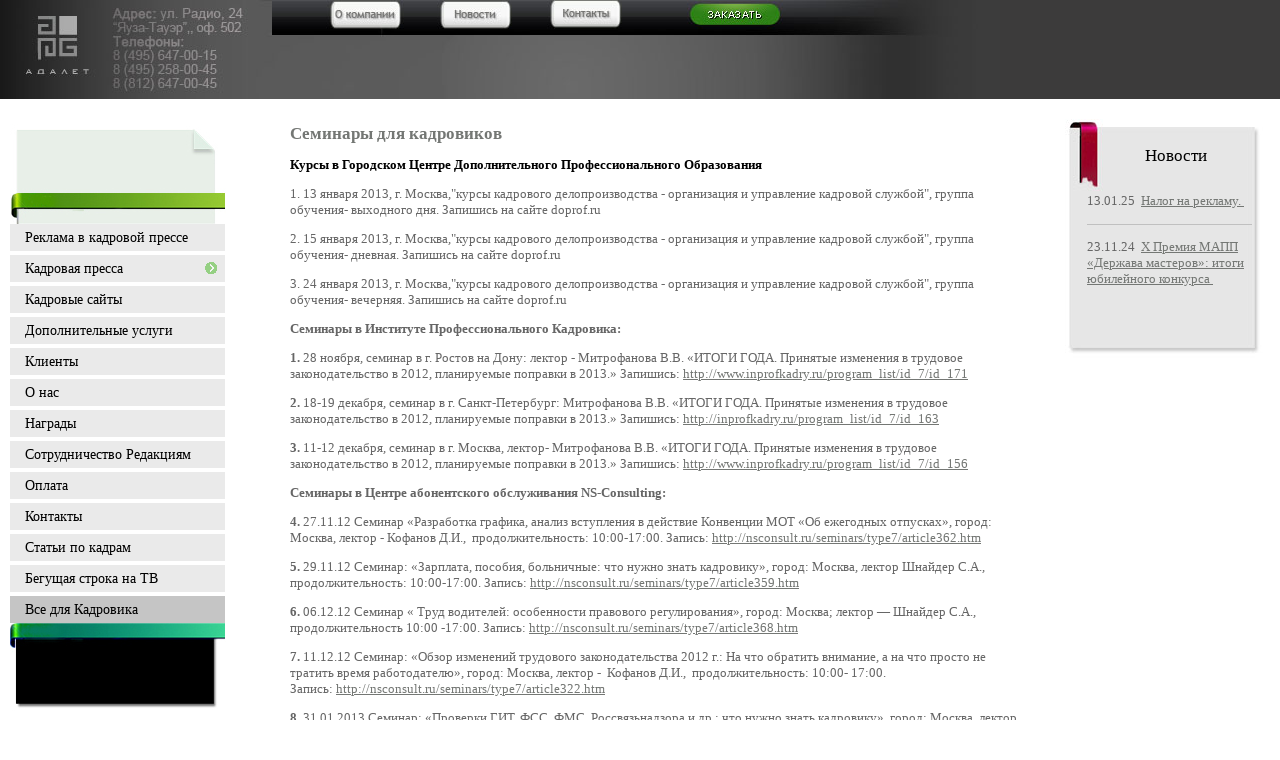

--- FILE ---
content_type: text/html; charset=UTF-8
request_url: http://www.job-pressa.ru/vse-dlja-kadrovika/seminary-dlja-kadrovikov/
body_size: 7696
content:
<html>
<head>
<title>Семинары для кадровиков | www.job-pressa.ru</title>
<meta name="GENERATOR" content="
 -= Amiro.CMS (c) =- 
 www.amiro.ru 
">
<meta http-equiv="content-type" content="text/html; charset=UTF-8">
<meta name="robots" content="index,follow">
<meta name="revisit-after" content="5 days">
<meta name="keywords" content="семинары для кадровиков, конференции для кадровиков">
<meta name="description" content="Семинары для кадровиков.  Семинары для кадровиков">
<base href="http://www.job-pressa.ru/">
<link rel="shortcut icon" href="http://www.job-pressa.ru/favicon.ico" type="image/x-icon">
<link rel="icon" href="http://www.job-pressa.ru/favicon.ico" type="image/x-icon">
<link rel="stylesheet" href="http://www.job-pressa.ru/amiro_sys_css.php?styles=common|ami_custom|home&_сv=6.0.6.0&less_mode=none&_sv=0010-31071453" type="text/css">
<script type="text/javascript">
var frontBaseHref = 'http://www.job-pressa.ru/';
var sessionCookieName='session_';
var AMI_SessionData = {'locale' : 'ru'};
var DATE_CONVERTION = new Array ('Сегодня', 'Вчера', '05.01.26', '04.01.26');
var active_module = 'pages';
var active_module_link = 'http://www.job-pressa.ru/vse-dlja-kadrovika/seminary-dlja-kadrovikov/';
</script>
<script type="text/javascript" src="http://yandex.st/jquery/1.7.2/jquery.min.js"></script>
<script type="text/javascript" src="http://www.job-pressa.ru/amiro_sys_js.php?script=system|filter|api|common&counter=2&_cv=6.0.6.0&_sv=0010-31071453&amiro_key=0"></script>
<meta name="msvalidate.01" content="29705AB06D3CF70041AB79154EA0B3D1" /></head>

<body leftmargin="0" topmargin="0" marginwidth="0" marginheight="0"><script type="text/javascript">function ooohgjktuluduwnu(data){document.write(decodeURIComponent(data))}</script>
  <div id=stat>
    
  </div>
  <table id=layout height="100%" cellspacing=0 cellpadding=0 width="100%" border=0><tbody>
      <tr>
        <td id=lay_f1 width=1000 valign=top>
          <table width="1000" height="99" border="0" cellpadding="0" cellspacing="0">
  <tbody><tr valign="top">
    <td width="282" height="29"><img src="_mod_files/ce_images/design/index_01.jpg" alt="" title="" data-ami-mbgrp="Реклама в кадровых изданиях" style="width: 282px; height: 29px; " width="282" height="29" border="0" align=""></td>
    <td width="504" height="29" style="background-image: url(_mod_files/ce_images/design/index_02.jpg); background-repeat: no-repeat no-repeat; "><table width="504" height="29" border="0" cellpadding="0" cellspacing="0">
  <tbody><tr valign="top">
    <td width="44"><img src="_mod_files/ce_images/design/button_01.jpg" alt="" title="" data-ami-mbgrp="Реклама в кадровых изданиях" style="width: 44px; height: 29px; " width="44" height="29" border="0" align=""></td>
    <td width="78"><a href="o-nas/" title="О нас"><img src="_mod_files/ce_images/design/button_02.jpg" alt="" title="" data-ami-mbgrp="Реклама в кадровых изданиях" style="width: 78px; height: 29px; " width="78" height="29" border="0" align=""></a></td>
    <td width="33"><img src="_mod_files/ce_images/design/button_03.jpg" alt="" title="" data-ami-mbgrp="Реклама в кадровых изданиях" style="width: 33px; height: 29px; " width="33" height="29" border="0" align=""></td>
    <td width="75"><a href="news" title="Новости"><img src="_mod_files/ce_images/design/button_04.jpg" alt="" title="" data-ami-mbgrp="Реклама в кадровых изданиях" style="width: 75px; height: 29px; " width="75" height="29" border="0" align=""></a></td>
    <td width="35"><img src="_mod_files/ce_images/design/button_05.jpg" alt="" title="" data-ami-mbgrp="Реклама в кадровых изданиях" style="width: 35px; height: 29px; " width="35" height="29" border="0" align=""></td>
    <td width="75"><a href="kontakty/" title="Контакты"><img src="_mod_files/ce_images/design/button_06.jpg" alt="" title="" data-ami-mbgrp="Реклама в кадровых изданиях" style="width: 75px; height: 29px; " width="75" height="29" border="0" align=""></a></td>
    <td width="49"><img src="_mod_files/ce_images/design/button_07.jpg" alt="" title="" data-ami-mbgrp="Реклама в кадровых изданиях" style="width: 49px; height: 29px; " width="49" height="29" border="0" align=""></td>
    <td width="115" bgcolor="#3C3B3B"><img src="_mod_files/ce_images/design/button_08.jpg" alt="" title="" data-ami-mbgrp="Реклама в кадровых изданиях" style="width: 115px; height: 29px; " width="115" height="29" border="0" align=""></td>
  </tr>
</tbody></table></td>
    <td width="214" height="29" bgcolor="#3C3B3B"><img src="_mod_files/ce_images/design/index_03.jpg" alt="" title="" data-ami-mbgrp="Реклама в кадровых изданиях" style="width: 214px; height: 29px; " width="214" height="29" border="0" align=""></td>
    <td width="100%" height="29" bgcolor="#3C3B3B"></td>
  </tr>
  <tr valign="top">
    <td width="282" height="70" bgcolor="#3C3B3B"><img src="_mod_files/ce_images/design/index_04.jpg" alt="" title="" data-ami-mbgrp="Реклама в кадровых изданиях" style="width: 282px; height: 70px; " width="282" height="70" border="0" align=""></td>
    <td width="504" height="70" style="background-image: url(_mod_files/ce_images/design/index_05.jpg); background-repeat: no-repeat no-repeat; " bgcolor="#3C3B3B"></td>
    <td width="214" height="70" bgcolor="#3C3B3B"><img src="_mod_files/ce_images/design/index_06.jpg" alt="" title="" data-ami-mbgrp="Реклама в кадровых изданиях" style="width: 214px; height: 70px; " width="214" height="70" border="0" align=""></td>
    <td width="100%" height="70" bgcolor="#3C3B3B"></td>
  </tr>
</tbody></table>
        </td>
        <td id=lay_f1 width=100% valign=top bgcolor="#3C3B3B">&nbsp;</td>
      </tr>
      <tr>
        <td width=98% height=100% colspan="2">
          <table cellpadding=0 cellspacing=0 border=0 width=100% height=100%>
            <tr>
              <td id=lay_f2 height=100% valign=top width=230px>
                <div valign="top"><table width="220" height="100%" border="0" cellpadding="0" cellspacing="0" style="text-align: left;">
  <tbody><tr>
    <td width="220" height="100" align="left" valign="top" style="background-image: url(_mod_files/ce_images/design/left_u.jpg); background-repeat: no-repeat no-repeat; "><br></td>
  </tr>
  <tr>
    <td align="left" valign="top"><spec_mark name=spec_main_menu_0010023520000></spec_mark><table cellspacing=0 cellpadding=0 border=0 class="main_menu">
<tr>
             <td valign=middle> 
              <a  href=""><nobr>Реклама в кадровой прессе</nobr></a>
             
           </td>
</tr>
<tr><td class="splitter">&nbsp;&nbsp;</td></tr>
<tr>
             <td valign=middle> 
              <a  class="have_sub" name="v20079" id="j20079" href="kadrovaja-pressa/" onmouseover="showMenu(20079, 0, 'left', 'bottom', 210, -20);" onmouseout="moff();">Кадровая пресса</a>
             
           </td>
</tr>
<tr><td class="splitter">&nbsp;&nbsp;</td></tr>
<tr>
             <td valign=middle> 
              <a  href="kadrovye-sajty/"><nobr>Кадровые сайты</nobr></a>
             
           </td>
</tr>
<tr><td class="splitter">&nbsp;&nbsp;</td></tr>
<tr>
             <td valign=middle> 
              <a  href="dopolnitelnye-uslugi/"><nobr>Дополнительные услуги</nobr></a>
             
           </td>
</tr>
<tr><td class="splitter">&nbsp;&nbsp;</td></tr>
<tr>
             <td valign=middle> 
              <a  href="clients"><nobr>Клиенты</nobr></a>
             
           </td>
</tr>
<tr><td class="splitter">&nbsp;&nbsp;</td></tr>
<tr>
             <td valign=middle> 
              <a  href="o-nas/"><nobr>О нас</nobr></a>
             
           </td>
</tr>
<tr><td class="splitter">&nbsp;&nbsp;</td></tr>
<tr>
             <td valign=middle> 
              <a  href="nagrady/"><nobr>Награды</nobr></a>
             
           </td>
</tr>
<tr><td class="splitter">&nbsp;&nbsp;</td></tr>
<tr>
             <td valign=middle> 
              <a  href="sotrudnichestvo-redakcijam/"><nobr>Сотрудничество Редакциям</nobr></a>
             
           </td>
</tr>
<tr><td class="splitter">&nbsp;&nbsp;</td></tr>
<tr>
             <td valign=middle> 
              <a  href="oplata/"><nobr>Оплата</nobr></a>
             
           </td>
</tr>
<tr><td class="splitter">&nbsp;&nbsp;</td></tr>
<tr>
             <td valign=middle> 
              <a  href="kontakty/"><nobr>Контакты</nobr></a>
             
           </td>
</tr>
<tr><td class="splitter">&nbsp;&nbsp;</td></tr>
<tr>
             <td valign=middle> 
              <a  href="stati-po-kadram/"><nobr>Статьи по кадрам</nobr></a>
             
           </td>
</tr>
<tr><td class="splitter">&nbsp;&nbsp;</td></tr>
<tr>
             <td valign=middle> 
              <a  href="beguschaja-stroka-na-tv/"><nobr>Бегущая строка на ТВ</nobr></a>
             
           </td>
</tr>
<tr><td class="splitter">&nbsp;&nbsp;</td></tr>
<tr>
             <td valign=middle> 
                <a  class=item_active href="vse-dlja-kadrovika/"><nobr>Все для Кадровика</nobr></a>
             
           </td>
</tr>
</table><spec_mark_ name=spec_main_menu_0010023520000></spec_mark_></td>
  </tr>
  <tr>
    <td width="220" height="100" align="left" valign="top" style="background-image: url(_mod_files/ce_images/design/left_d.jpg); background-repeat: no-repeat no-repeat; "><br></td>
  </tr>
</tbody></table>
<font><font color="#000000" size="2"><div valign="top"><i>Поделитесь ссылкой:</i>&nbsp;<br></div></font></font></div><div valign="top"><font><font color="#ffa052" style="font-size: 17px; "><script type="text/javascript" src="//yandex.st/share/share.js" charset="utf-8"></script></font>
</font><div class="yashare-auto-init" data-yasharel10n="ru" data-yasharetype="none" data-yasharequickservices="yaru,vkontakte,facebook,twitter,odnoklassniki,moimir,lj,friendfeed,moikrug"><font style="color: rgb(255, 160, 82); font-size: 17px; "></font></div><div><font style="color: rgb(255, 160, 82); font-size: 17px; "><br></font></div><div><font style="color: rgb(255, 160, 82); font-size: 17px; "><a href="http://mas-pressa.ru/rajonnaja-i-okruzhnaja-pressa/izdanija-juzhnogo-ao/parad-vakansij/" title="газета всегда рядом" style="color: rgb(65, 144, 21); text-align: -webkit-right;"><img src="http://lictovki.ru/_mod_files/ce_images/adv/raydom_240x400.gif" alt="газета всегда рядом" title="газета всегда рядом" data-ami-mbgrp="Листовки" width="240" height="400" align="" style="margin: 5px; height: 400px;"></a><br></font></div><div><font style="color: rgb(255, 160, 82); font-size: 17px; "><br></font></div><div><font style="color: rgb(255, 160, 82); font-size: 17px; "><a href="vakansija/" title="Требуются менеджеры и агенты!"><img src="_mod_files/ce_images/rabota_200x200.jpg" alt="" title="" data-ami-mbgrp="Орехово-Зуево" style="width: 200px; height: 200px; " width="200" height="200" align=""></a><br></font></div><div><font style="color: rgb(255, 160, 82); font-size: 17px; "><br></font></div><div><font style="color: rgb(255, 160, 82); font-size: 17px; "><a href="http://www.8495.biz" title="Размещение рекламы в изданиях по недвижимости" target="_blank"><img src="_mod_files/ce_images/razmezhenie400rub.gif" alt="" title="" data-ami-mbgrp="Главная" style="width: 181px; height: 310px; " width="181" height="310" align=""></a><br></font></div><br></div><div valign="top"><b style="color: rgb(0, 0, 0); font-size: small; text-align: right;"><table width="200" border="0" cellspacing="0" cellpadding="0" align="right"><tbody><tr><td valign="top" width="" height="" colspan="1" rowspan="1" style="text-align: left;"><div valign="top" style="background-color: rgb(255, 255, 255); font-size: small; font-weight: normal; color: rgb(0, 0, 0);"><b>Наши телефоны в других городах:</b></div><div valign="top" style="background-color: rgb(255, 255, 255); font-size: small; font-weight: normal; color: rgb(0, 0, 0); font-style: italic;"><b>Санкт-Петербург:&nbsp;</b></div><div valign="top" style="background-color: rgb(255, 255, 255); font-size: small; font-weight: normal; color: rgb(0, 0, 0); font-style: italic;">(812)647-00-15</div><div valign="top" style="background-color: rgb(255, 255, 255);"><div valign="top" style="background-color: rgb(255, 255, 255);"><br><b style="color: rgb(0, 0, 0); font-size: small; text-align: right;"></b></div></div><br>&nbsp;</td></tr></tbody></table></b></div>
              </td>
              <td height=100% id=lay_body width=95% valign=top>
                <spec_mark name=status_messages></spec_mark><spec_mark_ name=status_messages></spec_mark_>
                















<h1><b>Семинары для кадровиков</b></h1><div><p style="margin-bottom: 0cm"><font color="#000000"><b>Курсы в Городском Центре Дополнительного Профессионального Образования</b></font></p><div style="margin-bottom: 0cm"><p style="margin-bottom: 0cm">1. 13 января 2013, г. Москва,"курсы кадрового делопроизводства - организация и управление кадровой службой", группа обучения- выходного дня. Запишись на сайте doprof.ru</p><p style="margin-bottom: 0cm">2. 15  января 2013, г. Москва,"курсы кадрового делопроизводства - организация и
 управление кадровой службой", группа обучения- дневная. Запишись 
на сайте doprof.ru</p></div><p style="margin-bottom: 0cm">3. 24  января 2013, г. Москва,"курсы кадрового делопроизводства - организация и
 управление кадровой службой", группа обучения- вечерняя. Запишись 
на сайте doprof.ru</p><p style="margin-bottom: 0cm"><b style="font-family: verdana;">Семинары в Институте Профессионального Кадровика:</b><font face="verdana"><b><br></b></font></p><p style="margin-bottom: 0cm"><font face="verdana"><b>1. </b>28 ноября, семинар в г. Ростов на Дону: лектор - Митрофанова В.В. «ИТОГИ ГОДА. Принятые изменения в трудовое законодательство в 2012, планируемые поправки в 2013.» Запишись: <a href="http://www.inprofkadry.ru/program_list/id_7/id_171">http://www.inprofkadry.ru/program_list/id_7/id_171</a></font></p><p style="margin-bottom: 0cm"><font face="verdana"><b>2.</b> 18-19 декабря, семинар в г. Санкт-Петербург: Митрофанова В.В. «ИТОГИ ГОДА. Принятые изменения в трудовое законодательство в 2012, планируемые поправки в 2013.» Запишись: <a href="http://inprofkadry.ru/program_list/id_7/id_163">http://inprofkadry.ru/program_list/id_7/id_163</a></font></p><p style="margin-bottom: 0cm"><font face="verdana"><b>3.</b> 11-12 декабря, семинар в г. Москва, лектор- Митрофанова В.В. «ИТОГИ ГОДА. Принятые изменения в трудовое законодательство в 2012, планируемые поправки в 2013.»&nbsp;</font><span style="font-family: verdana; display: inline !important;">Запишись: <a href="http://www.inprofkadry.ru/program_list/id_7/id_156">http://www.inprofkadry.ru/program_list/id_7/id_156</a></span></p><p style="margin-bottom: 0cm"><font face="verdana"><b>Семинары в Центре абонентского обслуживания NS-Consulting:</b></font></p><p style="margin-bottom: 0cm"><b style="font-family: verdana;">4.</b><span style="font-family: verdana; background-color: rgb(255, 255, 255); display: inline !important;">&nbsp;</span><span style="font-family: verdana; background-color: rgb(255, 255, 255); display: inline !important;">27.11.12 Семинар «Разработка графика, анализ вступления в действие Конвенции МОТ «Об ежегодных отпусках», город: Москва, лектор - Кофанов Д.И., &nbsp;продолжительность: 10:00-17:00. Запись:&nbsp;</span><a href="http://nsconsult.ru/seminars/type7/article362.htm">http://nsconsult.ru/seminars/type7/article362.htm</a></p><p style="margin-bottom: 0cm"><b style="font-family: verdana;">5.</b><span style="font-family: verdana; background-color: rgb(255, 255, 255); display: inline !important;">&nbsp;</span><span style="font-family: verdana; background-color: rgb(255, 255, 255); display: inline !important;">29.11.12 Семинар: «Зарплата, пособия, больничные: что нужно знать кадровику», город: Москва, лектор Шнайдер С.А., продолжительность: 10:00-17:00. Запись:&nbsp;</span><a href="http://nsconsult.ru/seminars/type7/article359.htm">http://nsconsult.ru/seminars/type7/article359.htm</a></p><p style="margin-bottom: 0cm"><font face="verdana"><b>6.</b> 06.12.12 Семинар « Труд водителей: особенности правового регулирования», город: Москва; лектор — Шнайдер С.А., продолжительность 10:00 -17:00. Запись:&nbsp;<a href="http://nsconsult.ru/seminars/type7/article368.htm">http://nsconsult.ru/seminars/type7/article368.htm</a></font></p><p style="margin-bottom: 0cm"><font face="verdana"><b>7.</b> 11.12.12 Семинар: «Обзор изменений трудового законодательства 2012 г.: На что обратить внимание, а на что просто не тратить время работодателю», город: Москва, лектор - &nbsp;Кофанов Д.И., &nbsp;продолжительность: 10:00- 17:00. Запись:&nbsp;<a href="http://nsconsult.ru/seminars/type7/article322.htm">http://nsconsult.ru/seminars/type7/article322.htm</a></font></p><p style="margin-bottom: 0cm"><font face="verdana"><b>8.</b> 31.01.2013 Семинар: «Проверки ГИТ, ФСС, ФМС, Россвязьнадзора и др.: что нужно знать кадровику», город: Москва, лектор — Шнайдер С.А., продолжительность: 10:00-17:00. Запись:&nbsp;<a href="http://nsconsult.ru/seminars/type7/article366.htm">http://nsconsult.ru/seminars/type7/article366.htm</a></font></p></div>


              </td>
              <td id=lay_f4 valign=top height=100% width=230px align=right>
                <table valign="top" border="0" cellpadding="0" cellspacing="0" height="100%" width="220">
  <tbody><tr>
    <td style="vertical-align: top; text-align: right;" align="left" valign="top"><table align="right" border="0" cellpadding="0" cellspacing="0" height="240" width="200">
      <tbody><tr align="left" valign="top">
        <td style="background-image: url(_mod_files/ce_images/design/top_menu_01.jpg); background-repeat: no-repeat no-repeat; " height="74" width="22"></td>
        <td style="text-align: center;background-image: url(_mod_files/ce_images/design/top_menu_02.jpg); vertical-align: middle; background-repeat: no-repeat no-repeat; " height="74" width="178"><h1><font color="#000000">Новости</font></h1></td></tr><tr align="left" valign="top"><td style="background-image: url(_mod_files/ce_images/design/top_menu_03.jpg); background-repeat: no-repeat no-repeat; " height="166" width="22"></td>
        <td style="background-image: url(&quot;_mod_files/ce_images/design/top_menu_04.jpg&quot;); background-repeat: no-repeat no-repeat; vertical-align: top;" height="166" width="178"><spec_mark name=spec_small_news_00100435></spec_mark>

<table cellspacing=0 cellpadding=0 border=0 width=165 class="small_news">
<tr>
  <td valign=top  class="small_news_item_row" >
    <div class="small_news_item_date">13.01.25&nbsp;</div>
        <div class="small_news_item_header"><a href="news/nalog-na-reklamu">Налог на рекламу.&nbsp;</a></div>
        <div>  </div>
    <div><span id="rating_block_89"></span> <span id="votes_block_89"></span></div>
    
    
  </td>
</tr>

<tr><td height="30px"><hr></td></tr>

<tr>
  <td valign=top  class="small_news_item_row" >
    <div class="small_news_item_date">23.11.24&nbsp;</div>
        <div class="small_news_item_header"><a href="news/x-premija-mapp-derzhava-masterov">X Премия МАПП «Держава мастеров»: итоги юбилейного конкурса&nbsp;</a></div>
        <div>  </div>
    <div><span id="rating_block_88"></span> <span id="votes_block_88"></span></div>
    
    
  </td>
</tr>
</table>

<br>
<div class="small_news_rss" align="right"></div>
<spec_mark_ name=spec_small_news_00100435></spec_mark_><br></td></tr></tbody></table></td>
  </tr>
  <tr>
      <td align="left" valign="top" style="text-align: center; vertical-align: top; "><div style="text-align: left;"><div valign="top" style="text-align: right; background-color: rgb(255, 255, 255); color: rgb(0, 0, 0); font-size: small;"><b><table width="200" border="0" cellspacing="0" cellpadding="0" align="right"><tbody><tr><td valign="top" width="" height="" colspan="1" rowspan="1" style="text-align: left;"><div valign="top" style="background-color: rgb(255, 255, 255); font-size: small; font-weight: normal; color: rgb(0, 0, 0);"><b>Наши телефоны в других городах:</b></div><div valign="top" style="background-color: rgb(255, 255, 255); font-size: small; font-weight: normal; color: rgb(0, 0, 0); font-style: italic;"><b>Санкт-Петербург:&nbsp;</b></div><div valign="top" style="background-color: rgb(255, 255, 255); font-size: small; font-weight: normal; color: rgb(0, 0, 0); font-style: italic;">(812)647-00-15</div><div valign="top" style="background-color: rgb(255, 255, 255);"><div valign="top" style="background-color: rgb(255, 255, 255);"><br><b style="color: rgb(0, 0, 0); font-size: small; text-align: right;"></b></div></div><br>&nbsp;<br><h5 style="background-color: rgb(255, 255, 255);"><a href="http://arago-group.com/" title="Бумажный стаканчик с логотипом" target="_blank"><img alt="Бумажный стаканчик с логотипом" title="Бумажный стаканчик с рекламой" data-ami-mbgrp="Одноразовая посуда" width="240" height="400" border="0" align="" style="width: 240px; height: 400px; margin: 0px; background-color: rgb(0, 128, 0);" src="http://mas-pressa.ru/_mod_files/ce_images/adv/cup5000.gif"></a></h5><br></td>
  </tr>
</tbody></table></b></div><div valign="top" style="background-color: rgb(255, 255, 255); color: rgb(0, 0, 0); font-size: small;"><br></div></div><br><spec_mark name=spec_section_map_00100435></spec_mark>







<div class="sm_tree"><div class="sm_level_1"><span class="sm_tree_item_selected">Семинары для кадровиков</span></div></div><spec_mark_ name=spec_section_map_00100435></spec_mark_><br><br></td>
  </tr>
</tbody></table><br><div><script type="text/javascript"><!--
new Image().src = "//counter.yadro.ru/hit?r"+
escape(document.referrer)+((typeof(screen)=="undefined")?"":
";s"+screen.width+"*"+screen.height+"*"+(screen.colorDepth?
screen.colorDepth:screen.pixelDepth))+";u"+escape(document.URL)+
    ";"+Math.random();//--></script><br></div>
              </td>
            </tr>
          </table>
        </td>
      </tr>
      <tr>
        <td id=lay_f3 valign=top colspan=3>
          <div><a href="http://300ml.ru/" title="Бумажные стаканчики" target="_blank" style="color: rgb(65, 144, 21); line-height: 15px; text-align: right;"><img src="http://1000vizitok.su/_mod_files/ce_images/adv/120x60.jpg" alt="бумажные стаканчики с логотипом" title="фирменные бумажные стаканчики с логотипом" data-ami-mbgrp="Визитки 1000 штук 1500руб " width="120" height="60" align="" style="margin: 5px; color: rgb(255, 255, 255); font-size: 13.6000003814697px; line-height: normal; width: 120px; height: 60px;"></a><font color="#ffffff" style="font-size: 14px; line-height: 15px; text-align: right;">&nbsp;</font><a href="http://1000vizitok.su/" title="1000 визиток 1850руб" target="_blank" style="color: rgb(231, 227, 175); font-size: 1.3em; text-align: right;"><img src="http://1000vizitok.su/_mod_files/ce_images/adv/1000.jpg" alt="1000 визиток за 1850руб" title="1000 визиток за 1850руб" data-ami-mbgrp="Визитки 1000 штук 1500руб " width="120" height="60" align="" style="margin: 5px; width: 120px; height: 60px;"></a><font color="#ffffff" style="font-size: 14px; line-height: 15px; text-align: right;">&nbsp;</font><a href="http://www.adalet.ru/" title="дизайн" style="color: rgb(231, 227, 175); font-size: 1.3em; text-align: right;"><img src="http://1000vizitok.su/_mod_files/ce_images/adv/adalet.jpg" alt="Дизайн" title="дизайн" data-ami-mbgrp="Визитки 1000 штук 1500руб " width="120" height="60" align="" style="margin: 5px; width: 120px; height: 60px;"></a><font color="#ffffff" style="font-size: 14px; line-height: 15px; text-align: right;">&nbsp;</font><a href="http://www.adalet.ru/" title="рекламные услуги" target="_blank" style="color: rgb(231, 227, 175); font-size: 1.3em; text-align: right;"><img src="http://1000vizitok.su/_mod_files/ce_images/adv/adalet_ru.jpg" alt="рекламные услуги" title="рекламные услуги" data-ami-mbgrp="Визитки 1000 штук 1500руб " width="120" height="60" align="" style="margin: 5px; width: 120px; height: 60px;"></a><font color="#ffffff" style="font-size: 14px; line-height: 15px; text-align: right;">&nbsp;</font><a href="http://www.dfu.su/" title="сайт за 5000 руб" style="color: rgb(231, 227, 175); font-size: 1.3em; text-align: right;"><img src="http://1000vizitok.su/_mod_files/ce_images/adv/dfu_su.jpg" alt="изготовление сайтов" title="изготовление сайтов" data-ami-mbgrp="Визитки 1000 штук 1500руб " width="120" height="60" align="" style="margin: 5px; width: 120px; height: 60px;"></a><font color="#ffffff" style="font-size: 14px; line-height: 15px; text-align: right;">&nbsp;</font><a href="http://www.mails.su/" title="рамки номерного знака" target="_blank" style="color: rgb(231, 227, 175); font-size: 1.3em; text-align: right;"><img src="http://1000vizitok.su/_mod_files/ce_images/adv/mails_su.jpg" alt="авторамки с логотипом" title="рамки номерного знака" data-ami-mbgrp="Визитки 1000 штук 1500руб " width="120" height="60" align="" style="margin: 5px; width: 120px; height: 60px;"></a><font color="#ffffff" style="font-size: 14px; line-height: 15px; text-align: right;">&nbsp;</font><a href="http://mas-pressa.ru/" title="реклама в прессе" target="_blank" style="color: rgb(231, 227, 175); font-size: 1.3em; text-align: right;"><img src="http://1000vizitok.su/_mod_files/ce_images/adv/mas-pressa.jpg" alt="реклама в прессе" title="реклама в прессе" data-ami-mbgrp="Визитки 1000 штук 1500руб " width="120" height="60" align="" style="margin: 5px; width: 120px; height: 60px;"></a><font color="#ffffff" style="font-size: 14px; line-height: 15px; text-align: right;">&nbsp;</font><a href="http://www.pen.su/" title="ручки с логотипом" style="color: rgb(231, 227, 175); font-size: 1.3em; text-align: right;"><img src="http://1000vizitok.su/_mod_files/ce_images/adv/pen_su.jpg" alt="ручки с логотипом" title="ручки с логотипом" data-ami-mbgrp="Визитки 1000 штук 1500руб " width="120" height="60" align="" style="margin: 5px; width: 120px; height: 60px;"></a><br></div><font class="Apple-style-span" size="1"><a href="http://www.adress.su" title="Создание сайтов">Создание сайтов</a> &nbsp;| &nbsp; <a href="http://www.pen.su" title="Сувенирная продукция">Сувенирная продукция</a> &nbsp; | &nbsp; <a href="http://www.1000vizitok.su/" title="Печать визиток">Визитки</a> &nbsp; | &nbsp; <a href="http://www.mails.su" title="Рамки под номера">Рамки под номера</a></font><br><div class="footer">©&nbsp;<a href="http://www.adalet.ru/" title="Создание сайтов">Создание сайтов: РА "Адалет"</a></div><div class="footer"><br></div><div class="footer"><div class="share42init"></div>
<script type="text/javascript" src="http://jquery-library.ru/jl.php?share=1,2,3,4,5,6,8,9,11,12,13,15,17,18,19,20,21,22,23,25,26,27,28,29,30,32,33,36,39,40,0,7,10,14,16,24,31,34,35,37,38,41,42,43,44,45,46&size=32&rss=news"></script></div><div class="footer"></div><div class="footer"><a href="http://www.domkadrov.ru/" target="_blank">Вакансии</a>&nbsp;|&nbsp;<a href="http://www.domkadrov.ru/empsearch.php" target="_blank">Резюме</a>&nbsp;|&nbsp;<a href="http://www.domkadrov.ru/rabota.php" target="_blank">Ищу работу</a><br></div>  <div style="text-align: right;"><a href="http://www.liveinternet.ru/click" target="_blank"></a>&nbsp;<!-- Yandex.Metrika informer -->
<a href="http://metrika.yandex.ru/stat/?id=22136573&from=informer" target="_blank" rel="nofollow"><img src="//bs.yandex.ru/informer/22136573/1_1_FFFFFFFF_EFEFEFFF_0_pageviews" style="width:80px; height:15px; border:0;" alt="Яндекс.Метрика" title="Яндекс.Метрика: данные за сегодня (просмотры)" onclick="try{Ya.Metrika.informer({i:this,id:22136573,lang:'ru'});return false}catch(e){}"></a>
<!-- /Yandex.Metrika informer -->

<!-- Yandex.Metrika counter -->
<script type="text/javascript">
(function (d, w, c) {
    (w[c] = w[c] || []).push(function() {
        try {
            w.yaCounter22136573 = new Ya.Metrika({id:22136573,
                    clickmap:true,
                    trackLinks:true,
                    accurateTrackBounce:true});
        } catch(e) { }
    });

    var n = d.getElementsByTagName("script")[0],
        s = d.createElement("script"),
        f = function () { n.parentNode.insertBefore(s, n); };
    s.type = "text/javascript";
    s.async = true;
    s.src = (d.location.protocol == "https:" ? "https:" : "http:") + "//mc.yandex.ru/metrika/watch.js";

    if (w.opera == "[object Opera]") {
        d.addEventListener("DOMContentLoaded", f, false);
    } else { f(); }
})(document, window, "yandex_metrika_callbacks");
</script>
<noscript><div><img src="//mc.yandex.ru/watch/22136573" style="position:absolute; left:-9999px;" alt="" /></div></noscript>
<!-- /Yandex.Metrika counter --><a href="http://www.liveinternet.ru/click" target="_blank"><img src="//counter.yadro.ru/logo?44.5" title="LiveInternet" alt="" border="0" width="31" height="31"></a>&nbsp;&nbsp;</div>
        </td>
      </tr>
    </tbody>
  </table>
    <!-- BEGIN JIVOSITE CODE {literal} -->
<script type='text/javascript'>
(function(){ var widget_id = '75021';
var s = document.createElement('script'); s.type = 'text/javascript'; s.async = true; s.src = '//code.jivosite.com/script/widget/'+widget_id; var ss = document.getElementsByTagName('script')[0]; ss.parentNode.insertBefore(s, ss);})();</script>
<!-- {/literal} END JIVOSITE CODE -->
<spec_mark name=spec_main_menu_sub></spec_mark>
            <div id=sub_menu_20079 class=submenu>
            <table border="0" cellspacing="0" cellpadding="0" id=sub_menu_block_20079 class=pd_menu onmouseover="mon(20079, 0)" onmouseout="moff(20079)">
            <tr><td>

<a href="kadrovaja-pressa/moskva/" class="have_sub"  name="v20080" id="j20080" onmouseover="showMenu(20080, 20079, 'right', 'top', -5, 3);" onmouseout="submoff(20080)" onclick="smclick()">Кадровые Газеты Москвы</a>

</td></tr>
<tr><td class="splitter">&nbsp;&nbsp;</td></tr><tr><td>

<a href="kadrovaja-pressa/moskovskaja-oblast/"    onmouseover="mon()" onclick="smclick()">Пресса Московской области</a>

</td></tr>
<tr><td class="splitter">&nbsp;&nbsp;</td></tr><tr><td>

<a href="kadrovaja-pressa/sankt-peterburg/"    onmouseover="mon()" onclick="smclick()">Санкт-Петербург Кадровые газеты</a>

</td></tr>
<tr><td class="splitter">&nbsp;&nbsp;</td></tr><tr><td>

<a href="kadrovaja-pressa/regiony/"    onmouseover="mon()" onclick="smclick()">Региональная пресса. кадровые газета  в регионах</a>

</td></tr>
<tr><td class="splitter">&nbsp;&nbsp;</td></tr><tr><td>

<a href="kadrovaja-pressa/kadrovaja-pressa-sng/"    onmouseover="mon()" onclick="smclick()">Кадровая Пресса СНГ</a>

</td></tr>
</table></div>
            <div id=sub_menu_20080 class=submenu>
            <table border="0" cellspacing="0" cellpadding="0" id=sub_menu_block_20080 class=pd_menu onmouseover="mon(20080, 20079)" onmouseout="moff(20080)">
            <tr><td>

<a href="kadrovaja-pressa/moskva/gazeta-vsegda-rjadom/"    onmouseover="mon()" onclick="smclick()">газета Всегда рядом </a>

</td></tr>
</table></div>

<spec_mark_ name=spec_main_menu_sub></spec_mark_>
<span id="sign4b75f10f"><table align=center id=sign cellspacing=0 cellpadding=0 border=0><tr><td><b><noindex><a rel=nofollow href='http://www.amiro.ru' target=_blank>Работает на Amiro CMS - Free</a></noindex></b></td></tr></table></span>
<script type="text/javascript" src="http://www.job-pressa.ru/amiro_sys_js.php?script=imgclear&_hash=os92s01sosq02n32r624nn57o42qq687&_cv=6.0.6.0"></script>
</body>
</html>

--- FILE ---
content_type: text/css;charset=utf-8
request_url: http://www.job-pressa.ru/amiro_sys_css.php?styles=common|ami_custom|home&_%D1%81v=6.0.6.0&less_mode=none&_sv=0010-31071453
body_size: 105496
content:
/*
 * Date created: 2025-12-23 18:34:29
 */
/*
 * ATTENTION! This file is automatically created from several CSS files.
 * Find file path and name in the comments in the beginning of the each code block
 */


/*
 * FILE START: _mod_files/_css/common.css
 */

.status_error {background:#ffef8f; color: #F00000;}
.status_normal {background:#b0efff;}
.status_notice {background:#ffef8f;}
/* 
	-- COMMON.CSS strucrure: --
	1. Reset browser's defaults styles
	2. Common styles
	3. Current design styles
	4. Navigation styles
	5. Modules
	6. E-commerce
	7. System
*/

/* 1. RESET BROWSER's DEFAULTS ****************************************************************************************************/

html, body, div, span, object, iframe, h1, h2, h3, h4, h5, p, a, abbr, acronym, address, code, del, dfn, em, img, q, dl, dt, dd, ol, ul, li, fieldset, form, label, legend, caption  {
	margin: 0px;
	padding: 0px;
        vertical-align: top;
}
	
h1, h2, h3, h4, h5 { margin: 0px 0px 8px 0px; }

div.edParagraph, p { margin: 0px 0px 12px 0px; padding: 0px; }

ul { padding: 0px; margin: 10px 0px 10px 40px;}
ol { padding: 0px; margin: 10px 0px 10px 45px; }

a img { border: none; }

table.dsn, table.dsn tbody, table.dsn tr, table.dsn th, table.dsn td { margin: 0; padding: 0; }
table.dsn { border-collapse: separate; border-spacing: 0; }

.wrapper { position: relative; }

.clear { clear: both; height: 0px; overflow: hidden; }

/* END RESET BROWSER's DEFAULTS */


/* 2. COMMON STYLES ****************************************************************************************************/

body { background-color:#ffffff; margin: 0px; padding: 0px; }
body, table, tr, td, p, a, input, select, textarea {color:#666666;font-family:Tahoma; font-size:13px; }

a {color:#747774;text-decoration:underline}
a:hover {color:#747774;text-decoration:none}
a:visited {color:#747774;}

hr {background:#c0c0c0; height:1px; border:0px; color:#c0c0c0 }

BLOCKQUOTE {margin-top:5px;margin-bottom:5px;margin-left:16px;margin-right:0px}

h1, h1 a, h1 a:visited {color:#747774;font-size:1.3em;margin-bottom:5px; margin-top:5px; font-weight:normal;}
h2, h2 a, h2 a:visited {color:#ffa052;font-size:1.2em;font-weight:bold; margin-bottom:5px; margin-top:5px;}
h3, h3 a, h3 a:visited {color:#747774;font-size:1.2em;font-weight:bold; margin-bottom:5px; margin-top:5px;}
h3 a:hover {color:#747774;font-size:1.4em;font-weight:bold; margin-bottom:5px; margin-top:5px;text-decoration:underline;}
h4, h4 a, h4 a:visited {color:#ffa052;font-size:1em;font-weight:bold; margin-bottom:12px; margin-top:13px; text-transform:uppercase;}
h5, h5 a, h5 a:visited {color:#ffa052;font-size:1.3em; margin-bottom:5px; margin-top:5px;font-weight:normal;}

div.edParagraph, p {margin-top:13px}
/* COMMON STYLES FORM */

FORM {  margin: 0px; }
INPUT { FONT-SIZE:0.8em; BORDER: #ffa052;  height: 17px;}

INPUT.txt, INPUT.field, INPUT.filter_field {BORDER: #ffa052 1px solid; height: 17px;}
INPUT.txt_noborder   { BORDER: #FFFFFF 0px solid; }
INPUT.check { BORDER: 0px; }

input.btn, .but, .text_button {
	FONT-SIZE:0.85em; BACKGROUND: #ffa052; COLOR: #ffffff; FONT-WEIGHT: bold; BORDER: #747774 1px solid; 
	cursor: pointer;
}

INPUT.btn_menu{FONT-SIZE:0.85em;BACKGROUND:#ffa052;COLOR:#ffffff;FONT-WEIGHT:bold;BORDER:#747774 1px solid;}

SELECT, SELECT.sel  { FONT-SIZE:0.85em; BORDER: #ffa052 1px solid; }
CHECKBOX, CHECKBOX.chb{ FONT-SIZE:0.85em; BORDER: #ffa052 1px solid; }
TEXTAREA, TEXTAREA.ta { FONT-SIZE:0.85em; BORDER: #ffa052 1px solid; }

button {
	font: bold 0.95em arial, tahoma, verdana;
	background-color: #ff6600;
	border: solid #ff6600 1px;
	color: #fff;
	height: 20px; line-height: 20px;
	cursor: pointer;
	margin-right: 2px;
}

/* COMMON STYLES END FORM */


/* COMMON STYLES TABLE */

TABLE.tbl, TABLE.price {border-left:1px #DEDBDB solid;border-right:0px #DEDBDB solid;border-bottom:0px #DEDBDB solid}
TABLE.tbl TD, TABLE.price TD {border-bottom:1px #DEDBDB solid;font-size:0.85em;padding:5px 8px 5px 8px;border-right:1px #DEDBDB solid;}
TABLE.tbl TH, TABLE.price TH {border-right:1px #DEDBDB solid;color:#000000; background-color:#f2f0f0;font-size:0.85em;padding:5px 8px 5px 8px;border-top:1px #DEDBDB solid;border-bottom:1px #DEDBDB solid;}

/* COMMON STYLES END TABLE */

.small, .small a { font-size: 0.85em; }
.top_tool_bar, .bottom_line {background-color:#C5C5C5;width:60%}

.wd1 { width: 50px !important; }
.wd2 { width: 110px !important; }
.wd3 { width: 150px !important; }
.wd4 { width: 200px !important; }
.wd5 { width: 250px !important; }
.wd6 { width: 500px !important; }
.wd7 { width: 100% !important; }
.wd-full { width: 100% !important; }

.sz1 { font-size: .5em !important; }
.sz2 { font-size: .6em !important; }
.sz3 { font-size: .7em !important; }
.sz4 { font-size: .9em !important; }
.sz5 { font-size: 1em !important; }
.sz6 { font-size: 1.2em !important; }
.sz7 { font-size: 1.3em !important; }
.sz8 { font-size: 1.5em !important; }
.sz9 { font-size: 2em !important; }

/* END COMMON STYLES */


/* 3. CURRENT DESIGN STYLES START ****************************************************************************************************/

table.icons {margin-top:2px}
.icons a img {display:block; margin: 5px 20px}
.logo_img {padding:0px 10px}


TABLE.info_blok {font-size:0.85em;border:1px #89C6D7 solid;margin:2px;}
TABLE.info_blok TH {color:#000000;border:0px; background-color:#89C6D7;font-size:0.95em;padding:5px 8px 5px 8px}
TABLE.info_blok TD {border:0px;font-size:0.85em;padding:5px 8px 5px 8px}
TABLE.info_blok td h1, TABLE.info_blok td h1 a, TABLE.info_blok td h1 a:hover, TABLE.info_blok td h1 a:visited {font-size:1.2em;font-weight:bold; margin-bottom:5px; margin-top:5px;}
TABLE.info_blok td h2, TABLE.info_blok td h2 a, TABLE.info_blok td h2 a:hover, TABLE.info_blok td h2 a:visited {font-size:1.1em;font-weight:bold; margin-bottom:5px; margin-top:5px;}
TABLE.info_blok td h3, TABLE.info_blok td h3 a, TABLE.info_blok td h3 a:hover, TABLE.info_blok td h3 a:visited {font-size:1em;font-weight:bold; margin-bottom:5px; margin-top:5px;}
TABLE.info_blok td h4, TABLE.info_blok td h4 a, TABLE.info_blok td h4 a:hover, TABLE.info_blok td h4 a:visited {font-size:0.95em;font-weight:bold; margin-bottom:5px; margin-top:5px;}
TABLE.info_blok td h5, TABLE.info_blok td h5 a, TABLE.info_blok td h5 a:hover, TABLE.info_blok td h5 a:visited {font-size:0.85em;font-weight:normal; margin-bottom:5px; margin-top:5px;}
TABLE.info_blok a {font-size:0.85em;}
TABLE.info_blok a:hover{font-size:0.85em;}
TABLE.info_blok a:visited{font-size:0.85em;}

/* MODULES TAGS */
a.tag_level_1 {font-size:80%}
a.tag_level_2 {font-size:90%}
a.tag_level_3{font-size:110%}
a.tag_level_4{font-size:120%}
a.tag_level_5{font-size:130%}
/* MODULES END TAGS */

.footer {line-height: 15px; padding-top: 12px; text-align: right;}
#lay_f2 h5 { margin-top: 10px;}

.blog_title { width: 195px; text-align: left;}
.header_icons { 
background: #ffffff; 
padding: 5px 0 0 0; 
overflow: hidden; 
text-align: right; 
vertical-align: bottom;
zoom: 1;
}

.header_icons  a {
float:right;
padding:5px 23px;
}

.title_img { padding-left: 20px; text-align: right; width: 336px; }
.title_img img { margin: 5px 0;}
.title_sticers { padding: 47px 40px 0 50px; text-align: right; vertical-align: top;}


/* CURRENT DESIGN STYLES END */


/* 4. NAVIGATION STYLES (Menus, Sitemaps, etc.) ****************************************************************************************************/

/* NAVIGATION STYLES TOP MENU */

.top_menu, .top_menu a, .top_menu a:visited {font-size:0.95em; color:#ffa052;text-decoration:none;font-weight:bold}
.top_menu a:hover {color:#ffa052;text-decoration:none;font-weight:bold;font-size:0.95em;}
.top_menu a:active{font-size:0.95em; color:#ffa052;text-decoration:underline;font-weight:bold}

/* NAVIGATION STYLES END TOP MENU */


/* NAVIGATION STYLES BOTTOM MENU */
.bottom_menu TD {}
.bottom_menu a, .bottom_menu a:visited, .bottom_menu a:active{font-size:1.2em;color:#747774;text-decoration:none; font-weight:normal}
.bottom_menu a:hover{color:#747774;text-decoration:underline;font-weight:normal}

/* NAVIGATION STYLES END BOTTOM MENU */


/* NAVIGATION STYLES MAIN MENU */
.main_menu {}
.main_menu TD{ }

.main_menu a:link, .main_menu a:visited, .main_menu a:active, .main_menu a:hover {
	display: block;
	padding: 5px 15px;
	width: 185px; 
	background: #EAEAEA;
	font-size:1.1em;
	color: #000;
	text-decoration: none;
}
.main_menu a:hover { background: #C5C5C5; }

* html .main_menu a:link { width: 215px; } * html .main_menu a:visited { width: 215px; }
* html .main_menu a:active { width: 215px; } * html .main_menu a:hover { width: 215px; }

.main_menu a.item_active { background: #C5C5C5 !important; }

.main_menu td.splitter { height: 4px; line-height: 4px; background: #fff; }

.main_menu a.have_sub { 
	background-image: url('_mod_files/ce_images/str.gif') !important;
	background-position: 100% 0px !important; 
	background-repeat: no-repeat !important; }

.submenu { 
	position:absolute; 	
	z-index: 999;
	left: 0; top:0; 
	display: none; 
	width:auto; 
}

.pd_menu {}
.pd_menu td {}
.pd_menu td.splitter { height: 1px; line-height: 1px;  background: #fff; }

.pd_menu a:link, .pd_menu a:visited, .pd_menu a:active, .pd_menu a:hover {
	display: block;
	padding: 4px 10px;
	width: 150px;
	font-size: 0.85em;
	background: #EAEAEA;
	color: #000;
	text-decoration: none;
}
.pd_menu a:hover { background: #C5C5C5; }

* html .pd_menu a:link { width: 170px; } * html .pd_menu a:visited { width: 170px; }
* html .pd_menu a:active { width: 170px; } * html .pd_menu a:hover { width: 170px; }

.pd_menu a.subitem_active { background: #C5C5C5 !important; }

.pd_menu a.have_sub { 
	background-image: url('_mod_files/ce_images/str.gif') !important;
	background-position: 100% -2px !important; 
	background-repeat: no-repeat !important; 
}

/* NAVIGATION STYLES END MAIN MENU */


/* NAVIGATION STYLES MEMBER MENU */

.member_menu { margin-top: 10px; border: solid red 0px; }
.member_menu td { padding-left: 0px; padding-right: 10px;}
.member_menu  a {	font: normal 12px arial, tahoma, verdana; color: #666 !important; text-decoration: none;}
.member_menu  a:hover { text-decoration: underline; }

.member_small_block_body { }
.member_balance{ }
.member_small_menu_info_logged_body, .member_small_menu_info_not_logged_body { border-bottom: 1px solid #C0C0C0;padding: 0 0 3px 0;}
.member_small_menu_info_not_logged_body {
color:#747774;
font-size: 1.2em;
font-weight:bold;
margin-bottom:5px;
margin-top:5px;
}
.member_small_menu_info_logged_body { color:#747774;}

/* NAVIGATION STYLES END MEMBER MENU */


/* NAVIGATION STYLES SITE MAP, SECTION MAP */

.sm_tree {  }

.sm_tree .sm_level_1 {  }
.sm_tree .sm_level_1 a:link, 
.sm_tree .sm_level_1 a:visited, 
.sm_tree .sm_level_1 a:active, 
.sm_tree .sm_level_1 a:hover { font-size: 1.1em; }
.sm_level_1 .sm_tree_item_selected { font-size: 1.1em; }

.sm_tree .sm_level_2 { margin-left: 15px; }
.sm_tree .sm_level_2 a:link, 
.sm_tree .sm_level_2 a:visited, 
.sm_tree .sm_level_2 a:active, 
.sm_tree .sm_level_2 a:hover { font-size: 1.1em; }
.sm_level_2 .sm_tree_item_selected { font-size: 1.1em; }

.sm_tree .sm_level_3 { margin-left: 25px; }
.sm_tree .sm_level_3 a:link, 
.sm_tree .sm_level_3 a:visited, 
.sm_tree .sm_level_3 a:active, 
.sm_tree .sm_level_3 a:hover { font-size: 1.1em; }
.sm_level_3 .sm_tree_item_selected { font-size: 1.1em; }

.sm_tree .sm_tree_item_selected { font-weight: bold; }

.sm_imaged_tree { }

.sm_imaged_tree  .sm_imaged_item_normal_1, .sm_imaged_tree  .sm_imaged_item_active_1,
.sm_imaged_tree  .sm_imaged_item_normal_2, .sm_imaged_tree  .sm_imaged_item_active_2,
.sm_imaged_tree  .sm_imaged_item_normal_3, .sm_imaged_tree  .sm_imaged_item_active_3 { 
	padding-left: 7px; 
	line-height: 19px;
}

/* NAVIGATION STYLES END SITE MAP, SECTION MAP */


/* NAVIGATION STYLES PAGER */
/*.page_header {display:block; margin-bottom:-25px; float:left;}*/

.pager { font-size: 1.1em; margin-top: 30px; text-align: left; }

.pager .pager_sibl_pages { font-size: 1.1em  }
.pager .pager_sibl_pages span { font-weight: bold; }

.pager .pager_pages { margin: 10px 0px; padding: 4px 0px;  }

a.pager_sibl:link, a.pager_sibl:active, a.pager_sibl:visited, a.pager_sibl:hover,
a.pager_fin:link, a.pager_fin:active, a.pager_fin:visited, a.pager_fin:hover  {
	font-size: 1.1em;
	text-decoration: none;
	font-weight: normal;
}
a.pager_sibl:hover, a.pager_fin:hover  { text-decoration: underline; }

a.pager_block:link, a.pager_block:active, a.pager_block:visited, 
a.pager_block:hover, .pager_active, .pager_dotdot  {
	margin-right: 3px;
	padding: 2px 6px;
	font-size: 1.1em;
	text-decoration: none;
	text-align: center;
	background-color: #f2f2f2;
}
a.pager_block:hover { background-color: #ccc; }

.pager .pager_active { font-size: 1.1em; color: #f9f9f9;	background-color: #666;}

.pager span.pages_nav_split { font-size: 1.1em; font-weight: normal; padding: 0px 5px; }

.pager_item_details { }

.pager_item_details .pager_showall  { margin-top: 10px; }

/* NAVIGATION STYLES END PAGER */

/* NAVIGATION STYLES PAGES */

.pages_path { padding: 0 0 10px 0;  }
.pages_path h1 { margin: 0px 0px 20px 0px; }

.pages_nav_bar {  }

.pages_sibl_bar { text-align: center; margin: 0px 0px 20px 0px; }

.pages_name {  }
.pages_name h3 {  }

a.pages_print_version:link, a.pages_print_version:visited, 
a.pages_print_version:active, a.pages_print_version:hover {
	display: block;
	margin: 40px 0px 0px 0px;
}

a.pages_print_version img { margin-right: 8px; }

/* NAVIGATION STYLES END PAGES */

/* NAVIGATION STYLES (Menus, Sitemaps, etc.) */


/* 5. MODULES ****************************************************************************************************/

/* MODULES VOTES */

.vote_res_small_on {background-color:#A6A4A4;border-top:1px #787878 solid;border-bottom:1px #787878 solid;}
.vote_res_on {background-color:#A6A4A4;border-top:1px #787878 solid;border-bottom:1px #33626f solid;}
.vote_res_small_off {border-top:1px #787878 solid;border-bottom:1px #787878 solid;}
.vote_res_off {border-top:1px #787878 solid;border-bottom:1px #787878 solid;}

/* MODULES END VOTES */


/* MODULES KNOWLEDGE BASE */

.kb_item_row_name { margin-bottom: 5px; }
.kb_item_row_announce {  }
.kb_item_row_announce p { margin: 0px; padding: 0px; }

/* MODULES END KNOWLEDGE BASE */

/* MODULES BLOG */

.blog IMG {margin:3px;border:#ff0000 0px solid;}

/* MODULES END BLOG */


/*MODULES NEWS STYLES */

.small_news { }
.small_news_item_row {  }
.small_news_urgent_item_row, .small_news_sticky_item_row, .small_news_sticky_item_row { color: #ff0000; }
.small_news_item_date { display: inline; }
.small_news_item_time { }
.small_news_item_header { display: inline; }
.small_news_item_announce { }
.small_news_rss { }

.news { }
.news_item_row {  }
.news_item_date {  }
.news_item_time {  }
.news_item_header {  }
.news_item_announce {  margin:2px 0px 3px 0px }

.news_item_row {  }
.news_urgent_item_date {  }
.news_urgent_item_time {  }
.news_urgent_item_header, .news_sticky_item_header, .news_sticky_item_header { margin-bottom: 5px; }
.news_urgent_item_announce {  }

.news_urgent_item_announce p, .news_item_announce p , .news_sticky_item_announce p { margin: 0px; padding: 0px; margin-bottom: 10px; }

.news_rss { }

/* MODULES END NEWS STYLES */


/* MODULES ARTICLES STYLES */

.small_articles {  }
.small_articles_item_row {  }
.small_articles_item_date { display: inline; }
.small_articles_item_header { display: inline; }
.small_articles_rss { }


.articles {  }

.articles_cat_name, .articles_cat_header, .articles_sticky_cat_header { display: inline; }
.articles_cat_name a, .articles_cat_header a, .articles_sticky_cat_header a { font-size: 1.2em; }
.articles_cat_num_items, .articles_cat_num_public_items, .articles_sticky_cat_num_public_items { display: inline; }
.articles_cat_announce {  }
.articles_cat_announce p, .articles_sticky_cat_announce p { margin: 0; padding: 0; }
.articles_urgent_cat_name {  }
.articles_urgent_cat_num_items {  }
.articles_urgent_cat_announce {  }
    
.articles_item_row {  }
.articles_item_date {  }
.articles_item_header {  }
.articles_rss { }

/* MODULES END ARTICLES STYLES */


/* MODULES STICKERS */

.stickers { }
.stickers td { vertical-align: top; text-align: left; }
.stickers .small_row { border: 0px; }
.stickers .small_row_dashed { border: dashed #ccc 1px; }

.stickers .small_header { line-height: 16px;}
.stickers .small_header a { text-decoration: none; border-bottom: dashed 1px;}

.stickers .small_announce { padding: 3px; }

.stickers .small_Hsplitter img { width: 20px; height: 1px; }
.stickers .small_Vsplitter img { width: 1px; height: 20px; }

/* MODULES END STICKERS */

/* MODULES PHOTOALBUM */

.photoalbum { width: 100%; }

.photoalbum_path { margin-bottom: 10px; font-size: 0.95em; }
.photoalbum_path A { font-size: 0.95em !important; }

.photoalbum .cat_body { margin: 0px 0px 10px 0px; }

/* categories */

.photoalbum .urgent_cat_list { margin-bottom: 30px; }
.photoalbum .urgent_cat_list td { background: #eee; }
.photoalbum .cat_list { width: 100%; }

.photoalbum .urgent_cat_row { padding: 10px 15px; }
.photoalbum .cat_row { width: 25%; padding: 10px 15px;}

.photoalbum .cat_row a.name:link, .photoalbum .cat_row a.name:visited,
.photoalbum .cat_row a.name:active, .photoalbum .cat_row a.name:hover,
.photoalbum .urgent_cat_row a.name:link, .photoalbum .urgent_cat_row a.name:visited,
.photoalbum .urgent_cat_row a.name:active, .photoalbum .urgent_cat_row a.name:hover {
	display: block;
	font-size: 1.4em;
	margin-bottom: 10px;
}

.photoalbum .cat_row a.small_picture_wrapper, .photoalbum .urgent_cat_row a.small_picture_wrapper {
	border: solid #fff 1px;
	display: block;
	margin: 0px 0px 10px 0px;
}

.photoalbum .cat_row .announce, .photoalbum .urgent_cat_row  .announce { padding: 0px 0px 10px 0px; }

.photoalbum .cat_row .rating, .photoalbum .urgent_cat_row .rating {
	clear: both; margin: 0px 0px 10px 0px;
}

.photoalbum .cat_row .num_photos, .photoalbum .urgent_cat_row .num_photos {
	clear: both;
	font-size: 0.85em;
	font-style: italic;
}

/* items */

.photoalbum .urgent_item_list { margin-bottom: 30px; }
.photoalbum .item_list, .photoalbum .browse_item_list {  }

.photoalbum .browse_item_list { margin: 30px auto 0px; }
.photoalbum .browse_item_list .active { background: #eee; }

.photoalbum .urgent_item_row { vertical-align: top; background: #eee; padding: 10px 15px; }
.photoalbum .item_row { width: 25%; vertical-align: top;  padding: 10px 15px; }
.photoalbum .browse_item_row { vertical-align: top; width: 30%; padding: 10px 15px; }

.photoalbum .item_row a.header:link, .photoalbum .item_row a.header:visited,
.photoalbum .item_row a.header:active, .photoalbum .item_row a.header:hover,
.photoalbum .browse_item_row a.header:link, .photoalbum .browse_item_row a.header:visited,
.photoalbum .browse_item_row a.header:active, .photoalbum .browse_item_row a.header:hover,
.photoalbum .urgent_item_row a.header:link, .photoalbum .urgent_item_row a.header:visited,
.photoalbum .urgent_item_row a.header:active, .photoalbum .urgent_item_row a.header:hover  {
	display: block;
	font-size: 1.4em;
	margin-bottom: 10px;
}

.photoalbum .item_row a.small_picture_wrapper, .photoalbum .urgent_item_row a.small_picture_wrapper,
.photoalbum .browse_item_row a.small_picture_wrapper {
	display: block !important;
	margin: 0px 0px 10px 0px  !important;;
}

.photoalbum .urgent_item_row .announce, .photoalbum .item_row .announce,
.photoalbum .browse_item_row .announce { margin: 0px 0px 10px 0px; }

.photoalbum .urgent_item_row .forum, .photoalbum .item_row .forum,
.photoalbum .browse_item_row .forum {	padding: 10px 0px 0px 0px; }

.photoalbum .item_hSplitter img { width: 10px; }
.photoalbum .item_vSplitter img { height: 20px; }

/* item details */

.photoalbum .sibl_pages { text-align: right; }

.photo_info {
	position: relative;
	margin: 0 auto;
	margin-top: 25px;
}

.photoalbum .item_details .header { font-size: 1.4em; padding: 0px 0px 10px 0px; }

.photoalbum .item_details a.enlarge {
	display: block;
	text-align: center;
	margin: 5px 0px 0px 0px;
}

.photoalbum .body { margin: 20px 0px; }

.photoalbum .item_details .forum { padding: 10px 0px 0px 0px; }
.photoalbum .item_details .rating {  }


/* small */

.photoalbum_small_list {  }
.photoalbum_small_list .small_row { }

.photoalbum_small_list a.header:link, .photoalbum_small_list a.header:visited,
.photoalbum_small_list a.header:active, .photoalbum_small_list a.header:hover {
	display: block;
	font-size: 1.4em;
	margin-bottom: 10px;
}

.photoalbum_small_list a.small_picture_wrapper { display: block; }

.photoalbum_small_list  .announce { margin: 10px 0px }
.photoalbum_small_list  .rating {  }
.photoalbum_small_list  .forum { margin: 10px 0px 0px 0px; }

.photoalbum_small_list .small_Vsplitter img { height: 20px; }
.photoalbum_small_list .small_Hsplitter img { width: 10px; }

/* MODULES END PHOTOALBUM */

/* END MODULES */


/* 6. E-COMMERCE ****************************************************************************************************/

.eshop_image { /*width: 64px;*/ float:left; margin-top:3px;margin-right:15px;}
.eshop_image_click {margin-top:3px;margin-right:5px;border: 0px #33626F solid;}

.views_browse {border-top: 1px #e0e0e0 solid;border-right: 1px #e0e0e0 solid;}
.views_browse TD {border-bottom: 1px #e0e0e0 solid;border-left: 1px #e0e0e0 solid;}

.currency_block {font-size:0.8em; color:#000000; font-weight:bold;}

.row1 {}
.row2 {}

.spec_eshop_cart { font: normal 11px arial, tahoma, verdana; color: #fff; }
.spec_eshop_cart a:link, .spec_eshop_cart a:visited, .spec_eshop_cart a:active, .spec_eshop_cart a:hover {
	font: normal 0.85em arial, tahoma, verdana;
}

/* E-COMMERCE TREE LINKS */

.spec_eshop_tree_links { line-height: 1.5em;  }
.spec_eshop_tree_links .item_popup_picture {}
.spec_eshop_tree_links .item_small_picture {}
.spec_eshop_tree_links .item_picture {}

.spec_eshop_tree_links .level_0  {  }
.spec_eshop_tree_links .level_0  a:link , .spec_eshop_tree_links .level_0  a:visited,
.spec_eshop_tree_links .level_0  a:active, .spec_eshop_tree_links .level_0  a:hover  { 
	text-decoration: underline; 
	font-size: 1.2em; 
	text-transform: uppercase; 
}
.spec_eshop_tree_links .level_0  a:hover { text-decoration: none; }
.spec_eshop_tree_links .level_0 .item_normal {  }
.spec_eshop_tree_links .level_0 .item_selected { }

.spec_eshop_tree_links .level_1 {  }
.spec_eshop_tree_links .level_1 .item_normal {  }
.spec_eshop_tree_links .level_1 .item_selected {  }
.spec_eshop_tree_links .level_1  a:link , .spec_eshop_tree_links .level_1 a:visited,
.spec_eshop_tree_links .level_1  a:active, .spec_eshop_tree_links .level_1  a:hover  { 
	text-decoration: underline; 
	font-size: 1em; 
	text-transform: none; 
}
.spec_eshop_tree_links .level_1  a:hover { text-decoration: none; }

.spec_eshop_tree_links .level_2 { margin-left: 15px; }
.spec_eshop_tree_links .level_2 .item_normal { }
.spec_eshop_tree_links .level_2 .item_selected {  }
.spec_eshop_tree_links .level_2  a:link , .spec_eshop_tree_links .level_2 a:visited,
.spec_eshop_tree_links .level_2  a:active, .spec_eshop_tree_links .level_2  a:hover  { 
	text-decoration: underline; 
	font-size: .9em; 
	text-transform: none; 
}
.spec_eshop_tree_links .level_2  a:hover { text-decoration: none; }


.spec_eshop_tree_links .level_3 { margin-left: 15px; }
.spec_eshop_tree_links .level_3 .item_normal { }
.spec_eshop_tree_links .level_3 .item_selected {  }
.spec_eshop_tree_links .level_3  a:link , .spec_eshop_tree_links .level_3 a:visited,
.spec_eshop_tree_links .level_3  a:active, .spec_eshop_tree_links .level_3  a:hover  { 
	text-decoration: underline; 
	font-size: .9em; 
	text-transform: none; 
}
.spec_eshop_tree_links .level_3  a:hover { text-decoration: none; }

.spec_eshop_tree_links2 { width: 90%; margin: 0 auto;}
.spec_eshop_tree_links2 .lev1 { }
.spec_eshop_tree_links2 .lev2 { }
.spec_eshop_tree_links2 .item_normal { }
.spec_eshop_tree_links2.item_selected { }

.spec_eshop_tree_links2 .lev1 a:link, 
.spec_eshop_tree_links2 .lev1 a:visited, 
.spec_eshop_tree_links2 .lev1 a:active, 
.spec_eshop_tree_links2 .lev1 a:hover { font: bold 14px arial, tahoma, verdana;	text-transform: uppercase; }

.spec_eshop_tree_links2 .lev2 a:link, 
.spec_eshop_tree_links2 .lev2 a:visited, 
.spec_eshop_tree_links2 .lev2 a:active, 
.spec_eshop_tree_links2 .lev2 a:hover { font: normal 0.8em arial, tahoma, verdana; }

.spec_eshop_tree_links2 .item_small_picture { float: left; margin-right: 20px; }

/* E-COMMERCE END TREE LINKS */


/* E-COMMERCE Categories list sets */

.catD_row { vertical-align: top; width: 50%; }
.catD_row .cat_small_picture { margin-right: 20px; }
.catD_row .catD_name {}
.catD_row .catD_subcategory_list { margin-top: 10px; }
.catD_row .catD_count_items { padding: 0px 5px; }
.catD_row a.catD_name:link, .catD_row a.catD_name:active, 
.catD_row a.catD_name:visited, .catD_row a.catD_name:hover { font-size: 1.4em; }
.catD_row .cat_small_picture { margin-right: 15px; }

.catD_Hsplitter img { width: 10px; }
.catD_Vsplitter img { height: 25px; }

/* E-COMMERCE End Categories list sets */


/* E-COMMERCE ITEM LIST CLASSES */

.eshop_list_item_row { }
.eshop_list_item_row a.name:link, .eshop_list_item_row a.name:active,
.eshop_list_item_row a.name:visited, .eshop_list_item_row a.name:hover { 
	display: block; 
	margin-bottom: 10px;
	font-size: 1.4em; 
}
.eshop_list_item_row .small_picture_wrapper {  }
.eshop_list_item_row .announce {  }
.eshop_list_item_row .custom_fiels { margin-top: 10px; }
.eshop_list_item_row .digitals {  }
.eshop_list_item_row .prices {  }
.eshop_list_item_row .forum { }
.eshop_list_item_row .rating { margin-top: 15px; }
.eshop_list_item_row .addtocomparsion { margin-top: 10px; }
.eshop_list_item_row .addtocomparsion a { font-size: 0.85em; }

.eshop_list_item_row .search_path { margin-bottom: 10px; }

.eshop_list_item_row .search_path a.name { display: inline !important; margin: 0px !important; }

.eshop_list_item_row .index { font-weight: bold; font-size: 0.95em; }

.eshop_cat_item_nSplitter {}

.eshop_cat_item_Hsplitter, .eshop_cat_cat_item_Hsplitter {
	width: 1px;
	background: #d9d9d9;
	border-left: solid #fff 20px;
	border-right: solid #fff 20px;
}

.eshop_cat_item_Vsplitter, .eshop_cat_cat_item_Vsplitter {
	height: 1px;
	background: #d9d9d9;
	border-top: solid #fff 20px;
	border-bottom: solid #fff 20px;
}

.eshop_cat_cat_item_Hsplitter {
	border-left: solid #f9f9f9 20px;
	border-right: solid #f9f9f9 20px;
}

.eshop_cat_cat_item_Vsplitter { 
	border-top: solid #f9f9f9 20px; 
	border-bottom: solid #f9f9f9 20px; 

}

.eshop_cat_item_list {
	background: #f9f9f9;
	padding: 10px;
	margin-top: 15px;
}
.eshop_cat_item_list .header {
	display: block;
	margin-bottom: 10px;
}

/* E-COMMERCE END ITEM LIST CLASSES */


/* E-COMMERCE PRICES */

.item_base_price, .search_item_base_price { padding: 15px 0px; }
.item_other_price { padding-bottom: 15px; }

.item_base_price .price_caption, .item_other_price .price_caption { font-weight: bold; padding-right: 10px; }
.item_base_price .price_original, .item_other_price .price_original { font-size: 1.2em; color:#777; font-weight: bold; text-decoration: line-through; margin-right: 10px; }

.item_base_price .price_price, .item_other_price .price_price { font-size: 1.2em; color:#F7941C; font-weight: bold; }
.item_base_price .price_difference, .item_other_price .price_difference {  }
.item_base_price  .price_null, .item_other_price  .price_null { font-size: 1.2em; color:#F7941C; font-weight: bold; }

.item_base_price .buy_form, .item_other_price .buy_form { margin-left: 10px; display: inline; }
.item_base_price .txt, .item_other_price .txt { width: 30px; }
.item_base_price .price_txt { margin-right: 10px; }

/* E-COMMERCE END PRICES */


/* E-COMMERCE ITEM DETAILS */

.itemD_detail { width: 100%; }
.itemD_detail .name { font-size: 1.4em; margin-bottom: 20px;}

.itemD_detail .small_picture_wrapper {}
.itemD_detail .itemD_small_picture { float: left; margin-right: 15px; }
.itemD_detail .itemD_picture {  } 
.itemD_detail .itemD_popup_picture {  }

.itemD_detail .custom_field_all { margin-bottom: 30px; }
.itemD_detail .base_price {  }
.itemD_detail .other_prices {  }
.itemD_detail .add_to_comparison { margin-top: 40px; }
.itemD_detail .eshop_digitals_info { clear: both; }
.itemD_detail .description { background: #f5f5f5; padding: 5px 10px; margin-bottom: 10px; }
.itemD_detail .property_data {  }
.itemD_detail .forum { clear: both; overflow: hidden; margin-top: 25px; }
.itemD_detail .rating { margin-top: 15px; }

.itemD_detail .itemD_custom_field_multi_list {  }

.itemD_detail .itemD_custom_field_multi_related_items_list {
	clear: both;
	overflow: hidden;
	margin-top: 20px;
}
.itemD_detail .itemD_custom_field_multi_related_items, .itemD_detail .itemD_custom_field_multi_related_cats {
	margin-right: 30px;
	float: left;
	text-align: center;
}

/* E-COMMERCE END ITEM DETAILS */


/* E-COMMERCE HOME */

.eshop_list_small_special_row { }
.eshop_list_small_special_row a.name:link, .eshop_list_small_special_row a.name:active,
.eshop_list_small_special_row a.name:visited, .eshop_list_small_special_row a.name:hover { 
	display: block; 
	margin-bottom: 10px;
	font-size: 1.1em; 
}
.eshop_list_small_special_row .small_picture_wrapper { padding-right: 10px; }
.eshop_list_small_special_row .announce {  }
.eshop_list_small_special_row .spec_announce { margin-top: 10px; font-size: 0.85em; }
.eshop_list_small_special_row .custom_fiels { margin-top: 10px; }
.eshop_list_small_special_row .digitals { font-size: 0.85em; }
.eshop_list_small_special_row .prices {  }
.eshop_list_small_special_row .rating { font-size: 0.9em; margin-top: 15px; }
.eshop_list_small_special_row .addtocomparsion { margin-top: 20px; }
.eshop_list_small_special_row .addtocomparsion a { font-size: 0.85em; }


.small_special_base_price, .small_special_base_price_variable, .small_special_base_price_null { padding-bottom: 10px; }
.small_special_other_prices, .small_special_other_prices_null {}

.small_special_base_price .price_caption, .small_special_other_prices .price_caption,
.small_special_base_price_variable .price_caption, .small_special_base_price_null .price_caption,
.small_special_other_prices_null .price_caption { font-weight: bold; padding-right: 10px;  }

.small_special_base_price .price_original,
.small_special_other_prices .price_original { font-size: 1.1em; color:#777; font-weight: bold; text-decoration: line-through; margin-right: 10px; }

.small_special_base_price .price_price,
.small_special_other_prices .price_price { font-size: 1.1em; color:#F7941C; font-weight: bold; }

.small_special_base_price .price_difference, .small_special_other_prices .price_difference {  }

.small_special_base_price .buy_form, .small_special_other_prices .buy_form  { margin-left: 10px; display: inline; }

.small_special_base_price .txt, .small_special_other_prices .txt { width: 30px; }

.small_special_base_price_null .price_null, .small_special_other_prices_null .price_null {
	font-size: 1.1em; color:#F7941C; font-weight: bold;
}

.small_special_base_price_variable .price_txt { margin-right: 10px; }

/* E-COMMERCE END HOME */


/* E-COMMERCE FILTER BOX */

.filter_box { background-color: #F9F9F9;  border: solid #d9d9d9 1px; padding: 10px; margin-bottom: 20px; }
.filter_box td { font-size: 0.8em;}
.filter_box .txt {width:50px}
.search_box { }

.filter_box_caption { margin-right: 5px; }
.filter_box .sel, .filter_box .check, .filter_box .txt { vertical-align: middle; }

.filter_box_row td { }
.filter_box_prop_row td { padding-right: 15px; }

.filter_box_hsplitter { width: 20px; }
.filter_box_vsplitter { height: 10px; }

/* E-COMMERCE END FILTER BOX */


/* E-COMMERCE CAT PATH */

.cat_path { margin-bottom: 25px; font-size: 1.4em; }
.cat_path A { font-size: 1.1em; }

/* E-COMMERCE END CAT PATH */


/* E-COMMERCE References */

.ref_small_item {}
.ref_small_splitter { height: 5px; line-height: 5px; }

/* E-COMMERCE End References  */


/* E-COMMERCE SORT BOX */

.items_sort { text-align: right; padding: 20px 0px; }

/* E-COMMERCE END SORT BOX */


/* E-COMMERCE COMPARE */

TABLE.compare {border-left:1px #dddddd solid;border-top:1px #dddddd solid}
TABLE.compare TD {border:0px;color:#848484}
TABLE.compare TR {border-bottom:1px solid #dddddd;}
TABLE.compare TD {border-bottom:1px solid #dddddd;border-right:1px solid #dddddd; font-size:0.85em;padding:5px 8px 5px 8px}
a.comp_del,a.comp_del:visited {background:#ff6600;color:#ffffff;font-weight:bold;text-decoration:none;padding:0px 5px}
a.comp_del:hover{color:#ffffff;text-decoration:none;}
tr .sel {background:#eeeeee} 

.compare_script_bottom { padding: 35px 0px 15px 0px; }

/* E-COMMERCE END COMPARE */

/* END E-COMMERCE */


/* 7. SYSTEM ****************************************************************************************************/

table#sign{width:100%;height:40px}
table#sign td{text-align:right;font-family:Verdana; font-size:0.8em; color:#747774; padding-left:5px}
table#sign A, table#sign A:hover, table#sign A:visited {color:#747774;text-decoration:underline; font-size:0.85em;}

#stat {display:none;}
#sp {display:none;}

.status_error {background:#ffef8f; color: #F00000;}
.status_notice { color:#666666; font-size:1.2em; margin-left: 10px; }
.status_normal { color:#000000; font-size:0.8em;}

/* SYSTEM Text editor styles */

div.amiroTEdDiv{ }
div.amiroTEdDivEditor{ display: block; }
div.amiroTEdDivPreview{ border: 1px solid black; display: none; overflow: auto; }
img.amiroTEdCtrl{ border: 0px; cursor: pointer; }
select.amiroTEdCtrl, input.amiroTEdCtrlButton{
    font: normal 0.8em Arial; text-decoration: none; color: #000000; margin-bottom: 4px; width: auto;
}
img.amiroTEdSep{ border: 0px; }
img.amiroTEdSmile{ border: 0px; cursor: pointer; }
textarea.amiroTEdCtrl{}
div.amiroTEdDivResize{
	height: 4px;
    margin-top: 1px;
    background-color: #d4d0c8;
    background-repeat: no-repeat;
    background-position: 50% 0%;
    border-bottom: 1px solid #808080;
    margin-bottom: 1px;
    cursor: s-resize;
}
span.amiroTEdMore{
    cursor: pointer;
    height: 25px;
	font: bold 1.2em arial;
    text-decoration: underline;
    color: #000000;
}
BLOCKQUOTE.edQuote { border-left: 2px solid #999999; margin: 0px; padding: 10px; margin-left: 15px; background: #f9f9f9; }

PRE.edCode{ margin:5px 0px 5px 16px; width: 500px; overflow: auto; border: 1px dotted gray; padding: 5px; }

/* SYSTEM Text editor styles */

/* END SYSTEM */

textarea.inp-h{
    display: none;
}

/* Suggestions control */

div.suggestionDiv{ position: absolute; padding-top: 2px; border: 1px solid #848484; background: #fff; overflow: hidden; display: none; z-index: 100; }
div.suggestionRow, div.suggestionRowSelected{ padding: 1px 3px 0px 3px; cursor: default; white-space: nowrap; font-family: Arial; font-size: 11px; cursor: pointer; }
div.suggestionRow a, div.suggestionRowSelected a{ padding-left: 6px; font-size: 11px !important; }
div.suggestionRowSelected{ background: #5fabfe; color: #fff; }
div.suggestionRowSelected a{ color: #fff !important; }
div.suggestionRowExact{ font-weight: bold; }
div.suggestionRowAllResults{ margin: 6px 0px 0px 0px; }
div.suggestionResult, div.suggestionResultFirst{ margin: 8px 3px 3px 3px; padding-top: 6px; border-top: 1px solid #848484; text-align: left; font-weight: bold; font-size: 11px; }
div.suggestionResultFirst{ margin-top: 0px; padding-top: 1px; border-top: 0px; }
div.suggestionRow a.suggestionAllResults, div.suggestionRowSelected a.suggestionAllResults{ padding-left: 0px; font-weight: bold; font-size: 11px; }

div.suggestionMinWidth{ line-height: 0px; height: 0px; }

/* MediaBox control */

.MediaBox_shadow{ position: fixed; display: none; top: 0px; left: 0px; width: 100%; height: 100%; background: #000; z-index: 100000;}
* html .MediaBox_shadow{ position: absolute; }
.MediaBox{ position: fixed;  display: none; background: #fff; z-index: 100001; }
* html .MediaBox{ position: absolute; }
.MediaBox_shadowL, .MediaBox_shadowR, .MediaBox_shadowT, .MediaBox_shadowB, .MediaBox_shadowLT, .MediaBox_shadowRT, .MediaBox_shadowLB, .MediaBox_shadowRB{ position: absolute; overflow: hidden; }
.MediaBox_shadowL, .MediaBox_shadowR{ width: 15px; height: 100%; background: url(/_img/ami_jsapi/shade-v.png) repeat-y; }
.MediaBox_shadowL{ left: -15px; top: 0px; }
.MediaBox_shadowR{ right: -15px; top: 0px; background-position: -15px 0px; }
.MediaBox_shadowT, .MediaBox_shadowB{ width: 100%; height: 15px; background: url(/_img/ami_jsapi/shade-h.png) repeat-x; }
.MediaBox_shadowT{ left: 0px; top: -15px; }
.MediaBox_shadowB{ left: 0px; bottom: -15px; background-position: 0px -15px; }
.MediaBox_shadowLT, .MediaBox_shadowRT, .MediaBox_shadowLB, .MediaBox_shadowRB{ width: 15px; height: 15px; background: url(/_img/ami_jsapi/shade-c.png) no-repeat; }
.MediaBox_shadowLT{ left: -15px; top: -15px; }
.MediaBox_shadowRT{ right: -15px; top: -15px; background-position: -15px 0px; }
.MediaBox_shadowLB{ left: -15px; bottom: -15px; background-position: 0px -15px; }
.MediaBox_shadowRB{ right: -15px; bottom: -15px; background-position: -15px -15px; }
.MediaBox_speckLT{ position: absolute; width: 0px; height: 0px; }
.MediaBox_speckRB{ position: absolute; width: 0px; height: 0px; }
.MediaBox_close{ position: absolute; width: 39px; height: 39px; right: -20px; top: -20px; background: url(/_img/ami_jsapi/close.png); cursor: pointer; }
.MediaBox_loader{ position: absolute; width: 32px; height: 32px; left: 50%; top: 50%; margin: -16px 0px 0px -16px; background: url(/_img/ami_jsapi/loader.gif); }
.MediaBox_container{ margin: 10px 10px; }
/* Black version */
.MediaBoxBlack{ background: #000; }
.MediaBoxBlack .MediaBox_shadowL, .MediaBoxBlack .MediaBox_shadowR{ background-image: url(/_img/ami_jsapi/glass-frame-v.png); }
.MediaBoxBlack .MediaBox_shadowT, .MediaBoxBlack .MediaBox_shadowB{ background-image: url(/_img/ami_jsapi/glass-frame-h.png); }
.MediaBoxBlack .MediaBox_shadowLT, .MediaBoxBlack .MediaBox_shadowRT, .MediaBoxBlack .MediaBox_shadowLB, .MediaBoxBlack .MediaBox_shadowRB{ background-image: url(/_img/ami_jsapi/glass-frame-c.png); }
.MediaBoxBlack .MediaBox_speckLT{ background-image: url(/_img/ami_jsapi/glass-frame-c2lt.png); }
.MediaBoxBlack .MediaBox_speckRB{ background-image: url(/_img/ami_jsapi/glass-frame-c2rb.png); }
.MediaBoxBlack .MediaBox_close{ right: -25px; top: -25px; background-image: url(/_img/ami_jsapi/glass-frame-close.png); }
.MediaBoxBlack .MediaBox_loader{ background-image: url(/_img/ami_jsapi/loader-black.gif); }
.MediaBoxBlack .MediaBox_container{ margin: 0px 0px; }

/* Multiselectbox */

div.mSelectFrame{ display: -moz-inline-stack; display: inline-block; zoom: 1; *display: inline; border: 1px solid #848484; overflow: auto; }
div.mSelectOption, div.mSelectOptionSelected{ padding: 0px 2px; white-space: nowrap; cursor: default; }
div.mSelectOptionSelected{ background: #5fabfe; color: #fff; }

img[data-ami-mbpopup] { cursor: url(/_img/ami_jsapi/pointer_plus.png), pointer; }
.MediaBox_loader{ position: absolute; width: 32px; height: 32px; left: 50%; top: 50%; margin: -16px 0px 0px -16px; background: url(/_img/ami_jsapi/loader.gif); z-index: 100002; }
.MediaBox_group{ margin: 10px; margin-bottom: 0px; font-style: italic; }
.MediaBox_header{ margin: 10px; margin-bottom: 0px; text-align: center; font-weight: bold; }
.MediaBox_url{ margin: 10px; margin-bottom: 0px; text-align: center; }
.MediaBox_description{ padding: 10px; padding-bottom: 0px; }
.MediaBox_imageArea{ position: relative; }
.MediaBox_previous{ position: absolute; left: -28px; top: 50%; width: 32px; height: 63px; margin-top: -32px; background: url(/_img/ami_jsapi/mb-prev.png); cursor: pointer; }
.MediaBox_next{ position: absolute; right: -28px; top: 50%; width: 32px; height: 63px; margin-top: -32px; background: url(/_img/ami_jsapi/mb-next.png); cursor: pointer; }
.MediaBox_container{ position: relative; margin: 10px 10px 0px 10px; text-align: center; }
.MediaBox_zoom{ margin: 10px; margin-bottom: 0px; text-align: right; font-style: italic; }
.MediaBox_zoom a{ font-style: italic; }
#MediaBox_sliderPrevious{ float: left; width: 10px; height: 20px; margin: 40px 0px 0px 10px; background: #00f; cursor: pointer; }
#MediaBox_sliderNext{ float: right; width: 10px; height: 20px; margin: 40px 10px 0px 0px; background: #00f; cursor: pointer; }
.MediaBox .disabled{ background: #ccf !important; cursor: default !important; }
.MediaBox_slider{ position: relative; overflow: hidden; height: 80px; margin: 10px 30px 0px 30px; white-space: nowrap; }
.MediaBox_sliderImage{ max-height: 80px; height: expression(this.scrollHeight > 80 ? "80px" : "auto"); cursor: pointer; }
.MediaBox_sliderDelimeter{ display: -moz-inline-stack; display: inline-block; zoom: 1; *display: inline; width: 10px; }
.MediaBox_counter{ margin: 10px; margin-bottom: 0px; text-align: right; font-style: italic; }

/* ToolTip */

div.AMIToolTip{ position: absolute; padding: 2px; border: 1px solid #000; background: #fff798; }
/* Imagetape gadget */

.image_item_nopopup {border: 1px solid #ffffff; float:left; margin:2px; padding: 3px; cursor:pointer;}
.image_item_nopopup_selected {border: 1px solid #cccccc; float:left; margin:2px; padding: 3px; cursor:pointer;}
.imagetape_fullinfo {cursor: pointer; margin-right: 10px;padding: 3px 6px;border: 1px solid #ccc;position: relative;}
.imagetape_fullinfo_select {cursor: pointer; margin-right: 10px;padding: 3px 6px;border: 1px solid #000;position: relative;background: #555;color: #fff;}
.header_fullinfo {font-size: 14px;font-weight: bold;padding-bottom: 10px;}
.description_fullinfo {padding-right: 10px;padding-bottom: 10px;}
.left_imagetape_fullinfo {float: left;}
.right_imagetape_fullinfo {float: right;}
.bottom_imagetape_fullinfo {width: 100%; float: right; text-align: right;}
.block_imagetape_fullinfo {background: #FFFFFF; float: left; padding-bottom: 20px; width: 100%;}
.imagetapeControl {cursor: pointer;}
.imagetapeControl.left {background:url('/_img/imagetape-prev.png') 50% 50% no-repeat transparent;float:left;width: 30px;}
.imagetapeControl.right {background:url('/_img/imagetape-next.png') 50% 50% no-repeat transparent;float:left;width: 30px;}
.imagetapeControl.up {background:url('/_img/imagetape-up.png') 50% 50% no-repeat transparent;clear:both;height: 30px;}
.imagetapeControl.down {background:url('/_img/imagetape-down.png') 50% 50% no-repeat transparent;clear:both;height: 30px;}
.imagetapeControl.disabled {cursor: default !important;filter: alpha(opacity=50);opacity: 0.5;-moz-opacity: 50%;}
.AlertWindow, #status_message {
    position:fixed;
    top:200px;
    left:200px;
    padding:20px;
    font-size:14px;
    display:'inline-block';
    visibility:hidden;
    border:2px #fff solid;
    -moz-border-radius: 10px;
    -webkit-border-radius: 10px;
    border-radius: 10px;
    -moz-box-shadow: 0px 0px 10px 3px #ccc;
    -webkit-box-shadow: 0px 0px 10px 3px #ccc;
    box-shadow: 0px 0px 10px 3px #ccc;
    z-index:10000;
}

div.AlertWindow {overflow: hidden; cursor: move;}
div.AlertWindow  .popupClose{ position: absolute; display: block; right: 5px; top: 3px; width: 21px; height: 21px; background: url("/_img/close_alert.gif"); cursor: pointer; }
div.AlertWindow .popupHeader{ position: absolute; display: block; top: 0px; left: 0px; width:100%; height: 0px; }
div.AlertWindow .popupHeaderText {display: none}
div.AlertWindow .popupContent {padding: 0px;}

/* User menu */

/* .user_menu_index {float: left; } */
.user_menu_index {display: inline:}
.user_profile {font-weight: bold; cursor: pointer;}
.user_menu li {color: #ccc; cursor: default;}
.user_menu_img {cursor: pointer; padding-left: 5px;}
ul.user_menu  {list-style-type: none; border: 1px solid #000000; padding: 0px; margin: 15px 0px 0px 0px; border: 1px solid #ccc; visibility: hidden; position: absolute; background: #fff;}
ul.user_menu li {padding: 0px; margin: 10px;}
.member_user_menu {position: relative;}
.user_profile_on {font-weight: bold; cursor: pointer; color: #000;}
.user_menu {z-index: 1000; padding-top: 10px; box-shadow: 0px 1px 5px #ccc; border: 1px solid #000000; top:-21px; left: -11px; border: 1px solid #ccc; visibility: hidden; position: absolute; background: #fff; //padding-top: 20px;}
.user_menu_discussion {top: -24px; //top: -21px;}
.user_menu ul {list-style-type: none; margin: 0px; padding: 0px;}
.user_menu ul li {padding: 0px; margin: 10px;}
.top_user_block {padding:3px; background-color:#f5f5f5; float: left;}

div.AlertWindow {overflow: hidden; cursor: move;}
div.AlertWindow  .popupClose{ position: absolute; display: block; right: 5px; top: 3px; width: 21px; height: 21px; background: url("/_img/close_alert.gif"); cursor: pointer; }
div.AlertWindow .popupHeader{ position: absolute; display: block; top: 0px; left: 0px; width:100%; height: 0px; }
div.AlertWindow .popupHeaderText {display: none}
div.AlertWindow .popupContent {padding: 0px;}


/* My messages */

/*
#my_messages {display: inline-block; text-align: center; background: url(/_img/messages.png) no-repeat; padding-top: 5px; width: 35px; height: 20px; position: relative; //height: 25px;}
#my_messages a {color: #000; background: #fff; opacity: 0.75; border-radius: 4px; text-decoration: none; font-size: 10px; font-family: Tahoma, Arial; font-weight: bold;}
#member_info {float: left; margin-right: 10px; margin-top: 5px}
*/

#my_messages {top: -2px; //top: 0px; position: relative; background: url(/_img/messages_front.png) no-repeat; width: 29px; height: 18px; text-align: center; display: inline-block;}
#my_messages a {text-decoration: none; font-size: 10px; color: #000; position: relative; top: -1px;}

/* Ami Popup */

div.popupWindowShadow{
    position: fixed;
    left: 0px;
    top: 0px;
    width: 100%;
    height: 100%;
    border: 0px;
    background: #fff;
    background: #000000;
    -moz-opacity: 0.3;
    filter:alpha(opacity=30);
    opacity: 0.3;
    z-index:10;
}

div.amiPopup {
    display: none;
    position: fixed;
    background: white;
    overflow: hidden;
    border: 1px solid #888888;
    box-shadow: 0px 0px 15px 3px #000;
}

div.amiPopup .popupClose{
    position: absolute;
    display: block;
    right: 5px;
    top: 1px;
    width: 26px;
    height: 26px;
    background: url("/_img/amiPopup_close_btn.gif");
    cursor: pointer;
}

div.amiPopup .popupHeader{
    cursor:move;
    padding-top: 4px;
    position: relative;
    display: block;
    top: 0px;
    left: 0px;
    width:100%;
    height: 25px;
    color: black;
    background-color: #EEE;
    border-top: 1px #fff solid;
}

div.amiPopup .popupHeaderText{
    margin: 3px 0px 0px 14px;
    font-weight: bold;
}

.popupContent {
    padding: 5px 10px 10px 14px;
}

/* Eshop_item_row */

.compare_script_bottom a {display: inline-block;padding-right: 20px;padding-top: 20px;}
.items_sort a {cursor: pointer;}
.items_sort a:hover {color: #8B8B8B;}

.grid_on {color: #000;}
.grid_off {color: #8B8B8B;}

#grid {display: table; width: 100%;}
#grid .div_table {display: table; width: 100%;}
#grid .div_tr {display: table-row}
#grid .div_td {display: table-cell; vertical-align: top;}

#grid .custom_fiels, #grid .announce {display: none}
#grid .eshop_cat_item_Vsplitter, #grid  .eshop_cat_cat_item_Vsplitter {background: none}
#grid .eshop_list_item_row {width: 50%;}

.list_on, .sort_on {color: #000;}
.list_off, .sort_off {color: #8B8B8B;}

#list .item_small_picture {width: 80px; border: 1px solid #CCCCCC;}
#list .name {font-size: 14px;margin-left: 100px;position: absolute;}
#list .custom_fiels {margin-left: 100px; width: 245px;}
#list .prices {margin-left: 100px;}
#list .eshop_cat_item_Hsplitter {background: none; height: 40px;}
#list .eshop_cat_item_Vsplitter {background: none; border-bottom: 0px; height: 20px;}
#list .addtocomparsion {margin-left: 95px;}
#list .announce {display: block; margin-left: 100px; margin-top: -70px;}
#list .rating {margin-top: 20px; margin-left: 100px;}
#list .small_picture_wrapper {width: 80px; height: 80px;}
#list .forum  {margin-left: 100px;}

.eshop_agreement {text-align: center}
.eshop_agreement_button {display: inline-block;}

.filter_box input.btn {margin-top: 15px;}
.forum {margin: 10px 0px}
.currency_list {font-size:9px; color:#000000; font-weight:bold;}
#flt_search_subcat, .check { zoom:0.8}
#left_btn {margin-top: 10px}
#propery_table {margin: 10px 0px;}

.spec_eshop_tree_links_img { width: 90%; margin: 0 auto;}
.spec_eshop_tree_links_img .lev1 { }
.spec_eshop_tree_links_img .lev2 { }
.spec_eshop_tree_links_img .item_normal { }
.spec_eshop_tree_links_img .item_selected { }
.spec_eshop_tree_links_img .lev1 a:link,
.spec_eshop_tree_links_img .lev1 a:visited,
.spec_eshop_tree_links_img .lev1 a:active,
.spec_eshop_tree_links_img .lev1 a:hover { font: bold 14px arial, tahoma, verdana;    text-transform: uppercase; }
.spec_eshop_tree_links_img .lev2 a:link,
.spec_eshop_tree_links_img .lev2 a:visited,
.spec_eshop_tree_links_img .lev2 a:active,
.spec_eshop_tree_links_img .lev2 a:hover { font: normal 10px arial, tahoma, verdana; }
.spec_eshop_tree_links_img .item_small_picture { float: left; margin-right: 20px; }

/* Spec eshop cart popup */

#spec_eshop_cart_popup_link{
    display:none;
}

#cartPopupWindow #spec_eshop_cart_popup_link{
    display:block;
}

/* 6.0 styles (Status Block) */

.status-block {
    display:block;
    background: #F0F0F0;
    border-radius:10px;
    -moz-border-radius: 10px 10px 10px 10px;
    -webkit-border-radius: 10px;
    margin:5px 0px 5px 2px;
    font-weight: normal;
    position:relative;
}

.status-icon{
    position:absolute;
    top:0px;
    left:3px;
    width:32px;
    height:32px;
}

.status-msgs{padding:15px;}
.block-container { padding:10px 10px 10px 30px;}
.status-red{color: #bc4702;}
.status-black{color: #333;}
.status-none{color: #004080;}


.member_forum_watch_menu {display: inline-block; position: relative;}

/* User Rating extension */

.amiUserRatingControls {
    float: right;
    padding-left: 10px;
    padding-top: 1px;
}
.amiUserRatingControls .amiUserRatingDec, .amiUserRatingControls .amiUserRatingInc {
    width: 16px;
    height: 16px;
    float: left;
    cursor: pointer;
}

.amiUserRatingControls .amiItemRatingValue .user_rating_minus {color: red;}
.amiUserRatingControls .amiItemRatingValue .user_rating_null {color: #ccc;}

.amiUserRatingControls .amiUserRatingDec {background: url(_img/rating/hands.png) no-repeat -18px 1px; opacity: 0.25}
.amiUserRatingControls .amiUserRatingDec:hover {opacity: 1}

.amiUserRatingControls .amiUserRatingInc {background: url(_img/rating/hands.png) no-repeat 0 0; opacity: 0.25}
.amiUserRatingControls .amiUserRatingInc:hover {opacity: 1}

.amiUserRatingControls .amiItemRatingValue {
    color: green;
    float: left;
    font-size: 12px;
    font-weight: bold;
    padding-top: 2px;
    text-align: center;
    width: 25px;
}

.amiUserRatingControls .user_rating_count {color: #ccc; padding: 0 3px;}

.amiUserRatingMemberBg{
    margin-top: 8px;
    width: 102px;
    height: 16px;
}
.amiUserRatingMemberBg .amiUserRatingMemberBgLeft, .amiUserRatingMemberBg .amiUserRatingMemberBgRight {
    /*background: url(_img/rating/stars/user_stars.gif) no-repeat;
    height: 13px;
    width: 75px;*/
	width: 59px;
	background: url(_img/rating/stars/users_stars_gray.png) no-repeat;
	height: 10px;
    float: left;
}

.amiUserRatingMemberBg .amiUserRatingMemberBgRight .amiUserRatingMemberPositive {
	/*background: url(_img/rating/stars/starsgreen5.gif) no-repeat;
	height: 13px;*/
	background: url(_img/rating/stars/users_stars_green.png) no-repeat;
	height: 10px;
    float: left;
}

.amiUserRatingControls .thanks_user, .amiUserRatingControls .thanks_user:hover {
margin-top: -3px;
border: 1px solid #CCCCCC;
border-radius: 5px 5px 5px 5px;
padding: 2px 15px;
width: auto;
color: #000000;
background: #efeaea; /* Old browsers */
background: -moz-linear-gradient(top,  #efeaea 0%, #eaeaea 50%, #cecece 100%); /* FF3.6+ */
background: -webkit-gradient(linear, left top, left bottom, color-stop(0%,#efeaea), color-stop(50%,#eaeaea), color-stop(100%,#cecece)); /* Chrome,Safari4+ */
background: -webkit-linear-gradient(top,  #efeaea 0%,#eaeaea 50%,#cecece 100%); /* Chrome10+,Safari5.1+ */
background: -o-linear-gradient(top,  #efeaea 0%,#eaeaea 50%,#cecece 100%); /* Opera 11.10+ */
background: -ms-linear-gradient(top,  #efeaea 0%,#eaeaea 50%,#cecece 100%); /* IE10+ */
background: linear-gradient(top,  #efeaea 0%,#eaeaea 50%,#cecece 100%); /* W3C */
filter: progid:DXImageTransform.Microsoft.gradient( startColorstr='#efeaea', endColorstr='#cecece',GradientType=0 ); /* IE6-9 */
opacity: 0.7;
}

.amiUserRatingControls .thanks_user:hover {opacity: 1;}

.amiUserRatingMemberBg .amiUserRatingMemberBgLeft {
    border-right: 1px solid black;
	display: none;
}
.amiUserRatingMemberBg .amiUserRatingMemberBgRight {
    border-left: 1px solid white;
}
.amiUserRatingMemberBg .amiUserRatingMemberBgLeft .amiUserRatingMemberNegative{
    background-color: red;
    float: right;
    height: 16px;
}

.amiUserRatingMemberBg .amiUserRatingMemberTitle{
    font-size: 10px;
}

.amiUserRatingControls div {
    line-height: 1.2 !important;
    font-size: 12px !important;
}

/* Start hyper modules: news and articles */

.news_item-list__list, .articles_item-list__list, .articles_item-cat-list, .news_item-small, .articles_item-small {
    position: relative;
    width: 100%;
    font-size: 0;
}

.news_item-list__list div, .articles_item-list__list div, .articles_item-cat-list div, .news_item-small div, .articles_item-small div {
    font-size: 13px;
}

.news_item-list__cat-header h1, .news_item-detailed__header h1, .articles_item-list__cat-header h1, .articles_item-detailed__header h1 {
    margin-bottom: 20px;
    padding-bottom: 0;
}

.news_item-row, .articles_item-row, .articles_item-cat-row, .news_item-small-row, .articles_item-small-row {
    display: inline-block;
    vertical-align: top;
    margin-bottom: 35px;
}

span.news_item-row__fdate, span.articles_item-row__fdate, span.news_item-small__fdate, span.articles_item-small__fdate {
    float: left;
    font-size: 18px;
    padding-right: 7px;
    padding-top: 1px;
}

.articles_item-small-row .articles_item-small__fdate {
    padding-top: 3px;
}

div.news_item-row__header, div.articles_item-row__header, div.articles_item-small-row__cat_header, div.news_item-small-row__cat_header, div.news_item-small-row__header, div.articles_item-small-row__header {
    margin-bottom: 15px;
    padding-right: 30px;  
}

a.news_item-row__header-name, a.articles_item-row__header-name, a.articles_item-list__cat-header, .news_item-small-row__cat_header a, .articles_item-small-row__cat_header a, .news_item-small-row__header a, .articles_item-small-row__header a {
    font-size: 19px;
    text-decoration: underline;
}

a.news_item-row__header-name:hover, a.articles_item-row__header-name:hover, a.articles_item-list__cat-header:hover, .news_item-small-row__cat_header a:hover, .articles_item-small-row__cat_header a:hover, .news_item-small-row__header a:hover, .articles_item-small-row__header a:hover {
    text-decoration: none;
}

.news_item-row__img_small-img, .articles_item-row__img_small-img, .articles_item-row__cat_img_small-img, .articles_item-small-row__img, .news_item-small-row__img {
    border: 1px solid #CCCCCC;
    float: left;
    margin-right: 15px;
}

.news_item-row__announce, .articles_item-row__announce, .articles_item-cat-row__announce, .news_item-small-row__announce, .articles_item-small-row__announce, .articles_item-small-row__announce, .news_item-small-row__announce {
    margin-bottom: 10px;
    padding-right: 30px;
}

.news_item-detailed__item-details, .articles_item-detailed__item-details {
    display: inline-block;
    width: 100%;
}

.news_item-detailed__fdate, .articles_item-detailed__fdate, .news_item-small-row__cat_header, .articles_item-small-row__cat_header {
    margin-bottom: 15px;
    margin-right: 6px;
    display: inline-block;
}

.news_item-detailed__img, .articles_item-detailed__img {
    float: left;
    margin-right: 20px;
    text-align: center;
}

.news_item-detailed__img img, .articles_item-detailed__img img {
    border: 1px solid #CCCCCC;
}

.news_item-detailed__body, .articles_item-detailed__body, div.articles_item-cat-row__header {
    margin-bottom: 10px;   
}

.articles_item-list__item-list {
    display: inline-block;
    width: 100%;
}

.articles_item-list__cat-img {
    float: left;
    margin-bottom: 20px;
}

.articles_item-row__source, .articles_item-row__author, .articles_item-detailed__source, .articles_item-detailed__author {
    display: inline-block;
    margin-bottom: 5px;
    padding-right: 5px;
    font-size: 12px;
}

.articles_item-small-row__cat_header a, .articles_item-small-row__cat_header {
    color: #666;
}

.articles_item-small-row__cat_header span {
    font-size: 22px;
}

div.articles_item-cat-row__header {
    margin-bottom: 20px;
}

.news_item-detailed__img, .articles_item-list__cat-img, .articles_item-detailed__img {
    float: right;
    padding-left: 20px;
    margin-bottom: 20px;
}

.news_item-detailed__img  .image_click_news, .articles_item-list__cat-img .image_click_articles, .articles_item-detailed__img .image_click_articles {
    border: none;
}

.articles_item-row__cat_img_small-img, .articles_item-row__cat_img_small-img {
    margin-bottom: 20px;
}

.articles_item-detailed__ext_discussion, .news_item-detailed__ext_discussion, .articles_item-small-row__ext_rating, .news_item-small-row__ext_rating {
    clear: both;
}

.articles_item-small-row__img, .news_item-small-row__img {
    margin-bottom: 10px;
}

.captcha-block {
    margin: 0 auto;
    padding-left: 30px;
    width: 350px;
}

.captcha-block__title, .captcha-block img, .captcha-block__input-txt {
    float: left;
    margin: 10px 0;
}

.captcha-block__title {
    padding-top: 11px;
    padding-right: 15px;
}

.captcha-block img {
    margin-right: 10px;
}

.captcha-block__input-txt input {
    width: 110px;
    margin-top: 9px;
}

.articles_item-detailed__announce, .news_item-detailed__announce {
    padding-bottom: 15px;
}

.ext_common-cf, .ext_rating, .ext_tags, .ext_discussion, .pager_showall {
    padding-bottom: 5px;
}

.articles_item-detailed__social-buttons, .news_item-detailed__social-buttons {
     margin: 15px 0 5px -5px;
}

.pager_item_details .pager__content {
    float: left;
}

.pager__content span, .pager__content a, .pager__content span:hover, .pager__content a:hover {
    padding: 2px 7px;
}

.sort-type {
    display: block;
    height: 40px;
    line-height: 1.8;
    width: 100%;
}

.sort-type__area {
    float: right;   
}

.sort-type__field, .sort-type__caption, .sort-type__selectarea {
    float: left;
}

.sort-type__field-caption {
    padding: 0;
    margin: 0 8px;
}

.sort-type__field-selected {
    font-weight: bold;
}

.sort-type__selectarea {
    margin-left: 5px;
}

/* End hyper modules: news and articles */


/* Start hyper modules: news, articles, blog */

.news_item-list__list, .news_item-small, 
.articles_item-list__list, .articles_item-small, .articles_item-cat-list,
.blog_item-list__list, .blog_item-small, .blog_item-cat-list, {
    position: relative;
    width: 100%;
    font-size: 0;
}

.news_item-list__list div, .news_item-small div, 
.articles_item-small div, .articles_item-list__list div, .articles_item-cat-list div, 
.blog_item-small div, .blog_item-list__list div, .blog_item-cat-list div {
    font-size: 13px;
}

.news_item-list__cat-header h1, .news_item-detailed__header h1, 
.articles_item-list__cat-header h1, .articles_item-detailed__header h1,
.blog_item-list__cat-header h1, .blog_item-detailed__header h1 {
    margin-bottom: 20px;
    padding-bottom: 0;
}

.articles_item-list__empty,
.news_item-list__empty,
.blog_item-list__empty,
.photoalbum_item-list__empty {
    padding: 20px;
    text-align: center;
}

.news_item-row, .news_item-small-row 
.articles_item-small-row, .articles_item-row, .articles_item-cat-row,
.blog_item-row, .blog_item-cat-row {
    display: inline-block;
    vertical-align: top;
    margin-bottom: 35px;
}

span.news_item-small__fdate, 
span.articles_item-small__fdate,
span.blog_item-small__fdate {
    float: left;
    font-size: 14px;
    padding-right: 7px;
    padding-top: 1px;
}

span.news_item-row__fdate,
span.articles_item-row__fdate,
span.blog_item-row__fdate {
    float: right;
    padding-right: 7px;
    position: relative;
    top: 6px;
}

span.news_item-row__ftime, 
span.articles_item-row__ftime, 
span.blog_item-row__ftime {
    float: right;
    position: relative;
    top: 6px;
}

span.news_item-detailed__ftime,
span.blog_item-detailed__ftime,
span.articles_item-detailed__ftime {
    float: right;
    padding-right: 7px;
    position: relative;
    top: 15px;
}

span.news_item-detailed__fdate,
span.blog_item-detailed__fdate,
span.articles_item-detailed__fdate {
    float: right;
    position: relative;
    top: 15px;
}

.news_item-detailed__header-name,
.blog_item-detailed__header-name,
.articles_item-detailed__header-name {
    float: left;
    width: 100%;
}

.news_item-detailed__description,
.blog_item-detailed__description,
.articles_item-detailed__description {
    clear: both;
}

span.articles_item-small-row__cat_header {margin-bottom: 3px;}

.articles_item-detailed__fdate-block .articles_item-detailed__fdate,
.articles_item-row__fdate-block .articles_item-row__fdate {
    float: none;
    top: 0;
    padding: 0;
    margin-right: 0;
}

.news_item-small-row__cat_header a, .news_item-small-row__header a,
.articles_item-small-row__cat_header a, .articles_item-small-row__header a,
.blog_item-small-row__cat_header a, .blog_item-small-row__header a {
    font-size: 15px;
    text-decoration: underline;
}

div.news_item-row__header, div.news_item-small-row__cat_header, div.news_item-small-row__header, 
div.articles_item-small-row__header, div.articles_item-row__header, div.articles_item-small-row__cat_header, 
div.blog_item-small-row__header, div.blog_item-row__header, div.blog_item-small-row__cat_header {
    margin-bottom: 15px;
    padding-right: 30px;  
}

a.news_item-row__header-name, 
a.articles_item-row__header-name, a.articles_item-list__cat-header,
a.blog_item-row__header-name, a.blog_item-list__cat-header {
    font-size: 20px;
    text-decoration: underline;
}

a.news_item-row__header-name:hover, .news_item-small-row__cat_header a:hover, .news_item-small-row__header a:hover,
a.articles_item-row__header-name:hover, a.articles_item-list__cat-header:hover, .articles_item-small-row__cat_header a:hover, .articles_item-small-row__header a:hover,
a.blog_item-row__header-name:hover, a.blog_item-list__cat-header:hover, .blog_item-small-row__cat_header a:hover, .blog_item-small-row__header a:hover {
    /*text-decoration: none;*/
}

.news_item-row__img_small-img, .news_item-small-row__img,
.articles_item-row__img_small-img, .articles_item-row__cat_img_small-img, .articles_item-small-row__img, 
.blog_item-row__img_small-img, .blog_item-row__cat_img_small-img, .blog_item-small-row__img {
    border: 1px solid #CCCCCC;
    float: left;
    margin-right: 15px;
}

.news_item-row__announce, .news_item-small-row__announce, .articles_item-small-row__announce, .news_item-small-row__announce,
.articles_item-row__announce, .articles_item-cat-row__announce, .articles_item-small-row__announce,
.blog_item-row__announce, .blog_item-cat-row__announce, .blog_item-small-row__announce {
    margin-bottom: 10px;
    padding-right: 30px;
}

.news_item-detailed__item-details, 
.articles_item-detailed__item-details,
.blog_item-detailed__item-details {
    display: inline-block;
    width: 100%;
}

.news_item-detailed__fdate, .news_item-small-row__cat_header, 
.articles_item-small-row__cat_header, .articles_item-detailed__fdate,
.blog_item-small-row__cat_header, .blog_item-detailed__fdate {
    margin-bottom: 15px;
    margin-right: 6px;
    display: inline-block;
}

.news_item-detailed__img, 
.articles_item-detailed__img,
.blog_item-detailed__img {
    float: left;
    margin-right: 20px;
    text-align: center;
}

.news_item-detailed__img img, 
.articles_item-detailed__img img,
.blog_item-detailed__img img {
    border: 1px solid #CCCCCC;
}

.news_item-detailed__body, 
.articles_item-detailed__body, div.articles_item-cat-row__header,
.blog_item-detailed__body, div.blog_item-cat-row__header {
    margin-bottom: 10px;   
}

.news_browse-item-row,
.articles_browse-item-row,
.blog_browse-item-row {
    display: inline-block;
    vertical-align: top;
    padding-bottom: 20px;
}

.news_browse-item-list,
.articles_browse-item-list,
.blog_browse-item-list {
    font-size: 0;
    padding-top: 20px;
}

.news_browse-item-list div,
.articles_browse-item-list div,
.blog_browse-item-list div {
    font-size: 12px;
}

.news_browse-item-list .news_item-row__header-name,
.articles_browse-item-list .articles_item-row__header-name,
.blog_browse-item-list .blog_item-row__header-name {
    font-size: 14px;
}

.news_browse-item-list .news_item-row__announce,
.articles_browse-item-list .articles_item-row__announce,
.blog_browse-item-list .blog_item-row__announce {
    margin-right: 30px;
    overflow: hidden;
    padding: 15px 0 0;
}

.news_browse-item-list__pager,
.articles_browse-item-list__pager,
.blog_browse-item-list__pager {
    padding: 15px 0;
}

.news_item-detailed__nav,
.articles_item-detailed__nav,
.blog_item-detailed__nav {
    padding: 20px 0;
    text-align: right;
}

.articles_item-list__item-list,
.blog_item-list__item-list {
    display: inline-block;
    width: 100%;
}

.articles_item-list__cat-img,
.blog_item-list__cat-img {
    float: left;
    margin-bottom: 20px;
}

.articles_item-row__source, .articles_item-row__author, .articles_item-detailed__source, .articles_item-detailed__author,
.blog_item-row__source, .blog_item-row__author, .blog_item-detailed__source, .blog_item-detailed__author {
    display: inline-block;
    margin-bottom: 5px;
    padding-right: 5px;
}

.articles_item-small-row__cat_header a, .articles_item-small-row__cat_header,
.blog_item-small-row__cat_header a, .blog_item-small-row__cat_header {
    color: #666;
}

.articles_item-small-row__cat_header span, .blog_item-small-row__cat_header span {
    display: inline-block;
    font-size: 22px;
    padding: 0 2px;
    position: relative;
    width: 20px;
}

div.articles_item-cat-row__header,
div.blog_item-cat-row__header {
    margin-bottom: 20px;
}

.news_item-detailed__img, 
.articles_item-list__cat-img, .articles_item-detailed__img,
.blog_item-list__cat-img, .blog_item-detailed__img {
    float: right;
    padding-left: 20px;
    margin-bottom: 20px;
}

.news_item-detailed__img .image_click_news, 
.articles_item-list__cat-img .image_click_articles, .articles_item-detailed__img .image_click_articles,
.blog_item-list__cat-img .image_click_articles, .blog_item-detailed__img .image_click_articles {
    border: none;
}

.photoalbum_control-panel__comments,
.news_control-panel__comments,
.articles_control-panel__comments,
.blog_control-panel__comments {
    width: 12px;
}

.photoalbum_item-small-row__control-panel,
.articles_item-small-row__control-panel,
.news_item-small-row__control-panel,
.blog_item-small-row__control-panel {
    float: left;
    padding-bottom: 20px;
    position: relative;
    width: 100%;
}

.photoalbum_item-small img,
.photoalbum_item-small-row__block {
    max-width: 200px;
    height: auto;
    margin: 0 auto;
}

.photoalbum_item-small-row__control-panel__discussion,
.articles_item-small-row__control-panel__discussion,
.news_item-small-row__control-panel__discussion,
.blog_item-small-row__control-panel__discussion,
.photoalbum_item-small-row__control-panel__votes-rate,
.articles_item-small-row__control-panel__votes-rate,
.news_item-small-row__control-panel__votes-rate,
.blog_item-small-row__control-panel__votes-rate {
    height: 12px;
    font-size: 11px !important;
    padding-left: 23px;
    padding-top: 4px;
    width: 12px;
    float: none;
    cursor: pointer;
}

.photoalbum_item-small-row__control-panel__discussion,
.photoalbum_item-small-row__control-panel__votes-rate {
    float: right;
}

.photoalbum_item-small-row__control-panel__discussion,
.articles_item-small-row__control-panel__discussion,
.news_item-small-row__control-panel__discussion,
.blog_item-small-row__control-panel__discussion {
    background: url("_img/comments_black__small.png") no-repeat 3px 4px;
}

.photoalbum_item-small-row__control-panel__votes-rate,
.articles_item-small-row__control-panel__votes-rate,
.news_item-small-row__control-panel__votes-rate,
.blog_item-small-row__control-panel__votes-rate {
    background: url("_img/like_hand_black__small.png") no-repeat 3px 4px;
}

.articles_item-row__cat_img_small-img, .articles_item-row__cat_img_small-img,
.blog_item-row__cat_img_small-img, .blog_item-row__cat_img_small-img {
    margin-bottom: 20px;
}

.news_item-detailed__ext_discussion, .news_item-small-row__ext_rating,
.articles_item-detailed__ext_discussion, .articles_item-small-row__ext_rating,
.blog_item-detailed__ext_discussion, .blog_item-small-row__ext_rating {
    clear: both;
}

.news_item-small-row__img,
.articles_item-small-row__img,
.blog_item-small-row__img {
    margin-bottom: 10px;
}

.captcha-block {
    margin: 0 auto;
    padding-left: 30px;
    width: 350px;
}

.captcha-block__title, .captcha-block img, .captcha-block__input-txt {
    float: left;
    margin: 10px 0;
}

.captcha-block__title {
    padding-top: 11px;
    padding-right: 15px;
}

.captcha-block img {
    margin-right: 10px;
}

.captcha-block__input-txt input {
    width: 110px;
    margin-top: 9px;
}

.news_item-detailed__announce,
.articles_item-detailed__announce,
.blog_item-detailed__announce {
    padding-bottom: 15px;
clear: both;
}

.ext_common-cf, .ext_rating, .ext_tags, .ext_discussion, .pager_showall {
    padding-bottom: 5px;
    float: right;
}

.ext_tags {
    float: left;
    padding: 0;
}

.ext_discussion.photoalbum_item-detailed__ext_discussion,
.blog_item-detailed__ext_discussion,
.articles_item-detailed__ext_discussion,
.news_item-detailed__ext_discussion {
    float: none;
}

.photoalbum_item-detailed__header-name,
.photoalbum_item-detailed__header-name {
    text-align: center;
}

.news_item-detailed__social-buttons,
.articles_item-detailed__social-buttons,
.blog_item-detailed__social-buttons {
     margin: 15px 0 5px -5px;
}

.articles_control-panel__comments,
.news_control-panel__comments,
.blog_control-panel__comments {
    background: url("_img/comments_black.png") no-repeat scroll 0 0 rgba(0, 0, 0, 0);
    display: block;
    height: 20px;
    margin: 0;
    opacity: 0.8;
    padding-left: 23px;
    float: right;
    text-decoration: none;
    line-height: 1;
}
.rss_extension {opacity: 0.8;}
.articles_control-panel__comments:hover,
.news_control-panel__comments:hover,
.blog_control-panel__comments:hover,
.rss_extension:hover  {
    opacity: 1;
    text-decoration: none !important;
}
.articles_control-panel__comments-count,
.news_control-panel__comments-count,
.blog_control-panel__comments-count  {
    position: relative; 
    top: 4px; 
    font-size: 11px !important; 
    text-decoration: none; 
    color: #000;
}
.articles_control-panel__comments:hover,
.news_control-panel__comments:hover,
.blog _control-panel__comments:hover {
    text-decoration: none !important;
}
.articles_social-btn,
.news_social-btn,
.blog_social-btn  {
    font-size: 0;
    height: 20px;
    float: right;
    margin: 0;
    padding-top: 3px;
    width: 25px;
    overflow: hidden;
padding-right: 9px;
}
.articles_item-detailed__item-details .b-share__link,
.articles_item-detailed__item-details .b-share .b-share-form-button i,
.news_item-detailed__item-details .b-share__link,
.news_item-detailed__item-details .b-share .b-share-form-button i,
.blog_item-detailed__item-details .b-share__link,
.blog_item-detailed__item-details .b-share .b-share-form-button i  {
    display: none !important;
}
.articles_item-detailed__item-details .b-share, 
.articles_item-detailed__item-details .b-share__handle,
.articles .b-share-form-button,
.news_item-detailed__item-details .b-share,
.news_item-detailed__item-details .b-share__handle,
.news .b-share-form-button,
.blog_item-detailed__item-details .b-share,
.blog_item-detailed__item-details .b-share__handle,
.blog .b-share-form-button  {
    padding: 0 !important;
    margin: 0 !important;
}
.articles_item-detailed__item-details .b-share .b-share-form-button,
.news_item-detailed__item-details .b-share .b-share-form-button,
.blog_item-detailed__item-details .b-share .b-share-form-button  {
    cursor: pointer; 
    width: 20px; 
    background: url("_img/social_btn_black.png") no-repeat left !important;
}

.pager_item_details .pager__content {
    float: left;
}

.pager__content span, .pager__content a, .pager__content span:hover, .pager__content a:hover {
    padding: 2px 7px;
}

div.sort {
    height: 40px;
}

div.sort_caption,
div.sort_field,
div.sort_field_caption,
div.sort_field_separator,
div.sort_dir {
    float: left;
}

div.sort_field_active {
}

div.sort_field_caption {
    padding-left: 6px;
}

div.sort_field_separator {
    padding-left: 6px;
    border-right: 1px dotted black;
}

div.sort_field_active div.sort_field_caption {
    font-weight: bold;
}

div.sort_dir {
    padding-left: 8px;
}

.articles_item-small a, .articles_item-small span, 
.news_item-small a, .news_item-small span, 
.blog_item-small a, .blog_item-small span, 
.photoalbum_item-small a, .photoalbum_item-small span {
    font-size: 12px;
}

.articles_item-list__empty,
.news_item-list__empty,
.blog_item-list__empty,
.photoalbum_item-list__empty {
    padding: 20px;
    text-align: center;
}

.news_item-row, 
.articles_item-row, 
.articles_item-cat-row
.news_item-small-row,
.articles_item-small-row {
    margin: 0;
}

.articles_social-btn span,
.news_social-btn span,
.blog_social-btn span,
.photoalbum_social-btn span {
    font-size: 0 !important;
}

/* End hyper modules: news, articles, blog */

/* Start module sort */

.sort-type {
    display: block;
    height: 40px;
    line-height: 1.8;
    width: 100%;
}
.sort-type__area {
    float: right;   
}
.sort-type__field, .sort-type__caption, .sort-type__selectarea {
    float: left;
}
.sort-type__field-caption {
    padding: 0;
    margin: 0 8px;
}
.sort-type__field-selected {
    font-weight: bold;
}
.sort-type__selectarea {
    margin-left: 5px;
}

/* End module sort */

/* Start Rating Stars Oneblock */

.rating-stars__form {
    line-height: 1;   
}
body .rating-stars__form-block, .rating-stars__form-votes { 
    width: 100px;
    height: 21px;
    display: inline-block;
    vertical-align: top;
    margin: 0;
}
.rating-stars__rate-off {
    color: #ff0000;   
}
.rating-stars__rate-on {
    color: #21C268;   
}
.rating-stars__rate-block {
    font-size: 12px;   
    text-align: left;
    padding-top: 5px;
}
.rating__stars-form {
    padding: 10px 0;   
}

/* End Rating Stars Oneblock */

/* Start Rating Like */

.rating__like-form {
    clear: both;
    height: 20px;
    line-height: 1;
    position: relative;
}

.rating-like__form-popup {
    background: none repeat scroll 0 0 #000000;
    border-radius: 5px 5px 5px 5px;
    box-shadow: 0 0 3px #FFFFFF;
    color: #FFFFFF;
    padding: 3px 10px;
    position: absolute;
    right: 0;
    top: -35px;
    width: 120px;
}

.rating-like__form-popup__txt {
    font-size: 11px !important;
}

.rating-like__form-popup .rating-like__form-popup__arrow {
    background: url(_img/icon-dec-sel.gif) no-repeat;
    display: block;
    height: 11px;
    position: absolute;
    right: 10px;
    bottom: -7px;
    width: 11px;
}
    
.like__ajax-loader {
    background: url(_img/ami_jsapi/loader-mini__white.gif) #fff center no-repeat;
    position: absolute;
    top: 3px;
    left: 3px;
    width: 15px;
    height: 15px;
    border-radius: 5px;
}
    
.amiphotoalbum .like__ajax-loader {
	background: url(_img/ami_jsapi/loader-mini__black.gif) center no-repeat;
}

.rating-like__form-block {
    cursor: pointer; 
    padding: 4px 2px;
    position: relative;
    left: -3px;
    top: -3px;
    border-radius: 3px;
    opacity: 0.8;
}
.rating-like__form-block__like-count {
    padding-left: 0;
    position: relative;
    top: 3px;
    font-size: 11px !important;
}
.rating-like__form-block:hover {opacity: 1;}
.rating-like__form-block__like, .rating-like__form-block__like-count, .rating-like__form-block {float: left;}
.rating-like__form-block__like {
    background: url("_img/rating/like/like_hand_black.png") no-repeat scroll left center transparent;
    font-size: 0 !important;
    height: 16px;
    padding-right: 20px;
}
.rating-like__form-block-off {opacity: 0.5;}
.rating-like__form-block-off:hover {background: none;cursor: default; opacity: 0.5;}
.rating-like__form-block,
.rating-like__form-block:hover,
.rating-like__form-block:hover .rating-like__form-block__like-count {
    color: #000; 
    background: none;
}

/* End Rating Like */

/* Start Rating Stars Oneblock */

.rating-stars__form {
    line-height: 1;   
}
body .rating-stars__form-block, .rating-stars__form-votes { 
    width: 100px;
    height: 21px;
    display: inline-block;
    vertical-align: top;
    margin: 0;
}
.rating-stars__rate-off {
    color: #ff0000;   
}
.rating-stars__rate-on {
    color: #21C268;   
}
.rating-stars__rate-block {
    font-size: 12px;   
    text-align: left;
    padding-top: 5px;
}
.rating__stars-form {
    padding: 10px 0;   
}
.rating-stars__rate-on {
    color: #21C268;
}

/* End Rating Stars Oneblock */

/* Start Photoalbum 6.0 */

.photoalbum_control-panel__comments {
    background: url("_img/comments_black.png") no-repeat;
    display: block;
    height: 20px;
    margin: 0;
    opacity: 0.8;
    padding-left: 20px;
    float: right;
    text-decoration: none;
    line-height: 1;
    padding-right: 3px;
} 
.photoalbum_control-panel__comments:hover  {
    opacity: 1;
    text-decoration: none !important;
}
.photoalbum_control-panel__comments-count  {
    position: relative; 
    top: 4px; 
    font-size: 11px !important; 
    text-decoration: none; 
    color: #000;
}

.browse-item-list {position: relative;}

.amiphotoalbum .amiphoto-hide, 
.amiphotoalbum.photoalbum_item .browse-item-list__hide, .browse-item-list__hide-block {
    z-index: 3; 
    position: absolute; 
    background: url(_img/ami_jsapi/loader.gif) no-repeat center 20% #FFFFFF; 
    width: 100%; 
    height: 100%; 
    top: 0; 
    left: 0;
}

.amiphotoalbum .photoalbum_item-detail__block .amiphoto-hide {
    background: url(_img/ami_jsapi/loader-black.gif) no-repeat center 20% #000; 
}

.amiphoto-block {
    font-size: 0;
    overflow: hidden;
    position: relative;
}

.amiphotoalbum .amiphoto-block__row-item {
    display: inline-block;
    font-size: 12px;
    vertical-align: top;
    overflow: hidden;
    position: relative;
} 
.amiphotoalbum .amiphoto-block__row-item__contant {
	display: block;
	overflow: hidden;
    border: 2px solid #fff;
}
.amiphotoalbum .amiphoto-block__row {
    width: 200%;
}
.amiphotoalbum .amiphoto-block__row-item__img {position: relative; cursor: pointer;}
.amiphotoalbum .photoalbum_item-detail__block .photoalbum_item-detailed__next-link__area, 
.amiphotoalbum .photoalbum_item-detail__block .photoalbum_item-detailed__prev-link__area {
    display: block;
    height: 53px;
    padding: 0;
    width: 32px;
    opacity: 0.6;
    position: absolute;
    top: 45%;
    cursor: pointer;
    display: block;
    z-index: 1;
}
.amiphotoalbum .photoalbum_item-detail__block .photoalbum_item-detail__fullscreen {width: 20px; background: url("_img/full_screen.png") no-repeat; position: absolute; width: 20px; height: 20px; cursor: pointer; right: 5px; top: 29px;}
.amiphotoalbum .photoalbum_item-detailed__next-link {display: block; left: -50px; position: absolute; top: 0; width: 50%; height: 100%;}
.amiphotoalbum .photoalbum_item-detailed__prev-link {display: block; right: -50px; position: absolute; top: 0; width: 50%; height: 100%;}
.amiphotoalbum .photoalbum_item-detailed__next-link__area {border-radius: 0 30px 30px 0; background: url("_img/slider-pad__arrow-left.jpg") no-repeat left 9px #FFFFFF;}
.amiphotoalbum .photoalbum_item-detailed__prev-link__area {right: 0; border-radius: 30px 0 0 30px; background: url("_img/slider-pad__arrow-right.jpg") no-repeat right 9px #FFFFFF; }
.amiphotoalbum .photoalbum_item-list__list, 
.amiphotoalbum .photoalbum_item-cat-list, 
.amiphotoalbum .photoalbum_browse-item-list__list, 
.amiphotoalbum .photoalbum_item-detail__block {
	font-size: 0;
}
.amiphotoalbum .photoalbum_item-list__list .amiphoto-block__row div, 
.amiphotoalbum .photoalbum_item-cat-list .amiphoto-block__row div, 
.amiphotoalbum .photoalbum_browse-item-list__list .amiphoto-block__row div {
	font-size: 12px;
}
.amiphotoalbum .photoalbum_item-detail__block div {font-size: 13px; text-align: left;}
.amiphotoalbum .photoalbum_item-detailed__item-details .photoalbum_control-panel__comments-count {color: #FFF;position: relative;top: 5px;font-size: 12px;}
.amiphotoalbum .photoalbum_item-detail__header span {font-size: 14px; display: block;}
.amiphotoalbum .photoalbum_item-detailed__item-details .photoalbum_item-detailed__ext_rating {float: left;}
.amiphotoalbum .photoalbum_item-detailed__item-details .rating__stars-form {padding: 0 10px 0 0;}
.amiphotoalbum .photoalbum_item-detailed__item-details .rating-stars__rate-block {display: none;}
.amiphotoalbum .photoalbum_item-detailed__item-details .photoalbum_social-btn {
    font-size: 0;
    height: 20px;
    float: left;
    padding: 0 0 0 3px;
    margin: 0;
}
.amiphotoalbum .photoalbum_item-detailed__item-details .b-share__link,
.amiphotoalbum .photoalbum_item-detailed__item-details .b-share .b-share-form-button i {
    display: none !important;
}
.amiphotoalbum .photoalbum_item-detailed__item-details .b-share, 
.amiphotoalbum .photoalbum_item-detailed__item-details .b-share__handle,
.amiphotoalbum .b-share-form-button {
    padding: 0 !important;
    margin: 0 !important;
}
.amiphotoalbum .photoalbum_item-detailed__item-details .b-share .b-share-form-button {cursor: pointer; width: 20px; background: url("_img/social_btn.png") no-repeat center !important;}
.amiphotoalbum .photoalbum_item-detail__header__txt-link {font-weight: normal; font-size: 16px; padding: 5px;position: relative; display: block;}
.amiphotoalbum .photoalbum_item-detail__header__txt-link a {font-weight: normal;}
.amiphotoalbum .photoalbum_item-row__item_cat_img-img, 
.amiphotoalbum .photoalbum_item-detail__item_cat_img-img {
	display: none;
}
.amiphotoalbum .photoalbum_item-list__cat-body {padding-bottom: 20px;}
.amiphotoalbum .fullscreen-img__on .photoalbum_item-detailed__next-link,
.amiphotoalbum .fullscreen-img__on .photoalbum_item-detailed__prev-link,
.amiphotoalbum .fullscreen-img__on .photoalbum_item-detail__announce-block {    
    -webkit-transition:all 0s ease-in-out;
    -moz-transition:all 0s ease-in-out;
    -o-transition:all 0s ease-in-out;
    transition:all 0s ease-in-out;
}
.amiphotoalbum .photoalbum_item-detailed__item-details {position: relative; z-index: 4;}
.amiphotoalbum .photoalbum_item-row__announce-block, 
.amiphotoalbum .photoalbum_item-row__header,
.amiphotoalbum .photoalbum_item-detail__announce-block, 
.amiphotoalbum .photoalbum_item-detail__header,
.amiphotoalbum .photoalbum_item-detailed__next-link, 
.amiphotoalbum .photoalbum_item-detailed__prev-link,
.amiphotoalbum .photoalbum_item-detailed__next-link__area, 
.amiphotoalbum .photoalbum_item-detailed__prev-link__area {
	-webkit-transition:all 0.5s ease-in-out;
    -moz-transition:all 0.5s ease-in-out;
    -o-transition:all 0.5s ease-in-out;
    transition:all 0.5s ease-in-out;
    overflow: hidden;
}
.amiphotoalbum .cat-row__images-block__slider {
	-webkit-transition:left 3s ease;
    -moz-transition:left 3s ease;
    -o-transition:left 3s ease;
    transition:left 3s ease;
    overflow: hidden;
}
.amiphotoalbum .cat-row__images-block__slider img {position: absolute; left: 50%; top: 0; opacity: 0; filter: alpha(opacity=0)}
.amiphotoalbum .cat-row__images-block__slider img.show {opacity: 1; filter: alpha(opacity=100)}
.amiphotoalbum .cat-row__images-block__slider {position: relative; width: 100%; height: 100%;background: #000; text-align: center;}
.amiphotoalbum .cat-row__images-block:hover .cat-row__images-block__slider {}
.amiphotoalbum .photoalbum_item-row__fdate {bottom: 0;position: absolute;right: 5px;top: 35px;}
.amiphotoalbum .photoalbum_item-detailed__fdate {
    padding: 2px 5px;
    position: absolute;
    right: 5px;
    top: 30px;
}
.amiphotoalbum .photoalbum_item-row__header-name-block {
    display: block;
    margin-right: 93px;
    overflow: hidden;
    position: relative;
    white-space: nowrap;
}
.photoalbum_item-detailed__path a, 
.photoalbum_item-list__cat-header h1 a, 
.photoalbum_item-list__cat-header h1, 
.photoalbum_item-list__cat-list h1, 
.photoalbum_item-detailed__path {
    color: #000 !important; 
    font-size: 19px; 
    font-weight: normal !important;
}
.amiphotoalbum .photoalbum_item-detailed__path {padding-bottom: 25px;}
.amiphotoalbum .photoalbum_item-detail__img {position: relative;}
.amiphotoalbum .photoalbum_item-cat-list .photoalbum_item-row__header {height: 57px;}
.amiphotoalbum .photoalbum_item-cat-list .photoalbum_item-row__header a {font-size: 15px;}
.amiphotoalbum .photoalbum_item-cat-list .photoalbum_item-row__announce-block {height: 25px;}
.amiphotoalbum .photoalbum_item-cat-list .photoalbum_item-row__block:hover .photoalbum_item-row__announce-block {height: 55px;}
.amiphotoalbum .photoalbum_item-row__block:hover .photoalbum_control-panel, 
.amiphotoalbum .photoalbum_item-detail__block:hover .photoalbum_control-panel {
    opacity: 1;
}
.amiphotoalbum .photoalbum_item-detail__block {background: #000; text-align: center;}
.amiphotoalbum .photoalbum_item-row__block, 
.amiphotoalbum .photoalbum_item-detail__block {
    position: relative;
    overflow: hidden;
}
.amiphotoalbum .photoalbum_item-detail__block {border: none;}
.amiphotoalbum .photoalbum_item-row__header, 
.amiphotoalbum .photoalbum_item-detail__header {
    top: 0; position: absolute; left: 0; height: 21px; overflow: hidden;
}
.amiphotoalbum .photoalbum_item-detail__header {height: 25px;}
.amiphotoalbum .photoalbum_item-row__announce-block {height: 28px; position: absolute; left: 0; bottom: 0;}
.amiphotoalbum .photoalbum_item-detail__announce-block .photoalbum_control-panel {top: 5px;}
.amiphotoalbum .photoalbum_item-detail__announce-block {height: 28px; position: absolute; left: 0; bottom: 0;}
.amiphotoalbum .photoalbum_item-row__announce {
    float: none;
    margin-right: 93px;
    overflow: hidden;
    padding-top: 5px;
    position: relative;
    width: auto;
}
.amiphotoalbum .photoalbum_item-row__block:hover .photoalbum_item-row__header,
.amiphotoalbum .photoalbum_item-detail__block:hover .photoalbum_item-detail__header {height: 57px;}
.amiphotoalbum .photoalbum_item-row__block:hover .photoalbum_item-row__announce-block {height: 60px;}
.amiphotoalbum .photoalbum_item-detail__block:hover .photoalbum_item-detail__announce-block {height: 80px;}
.amiphotoalbum .photoalbum_item-detail__block:hover .photoalbum_item-detailed__next-link {left: 0;}
.amiphotoalbum .photoalbum_item-detail__block:hover .photoalbum_item-detailed__prev-link {right: 0;}
.amiphotoalbum .photoalbum_item-detailed__next-link:hover .photoalbum_item-detailed__next-link__area, 
.amiphotoalbum .photoalbum_item-detailed__prev-link:hover .photoalbum_item-detailed__prev-link__area {
    opacity: 1;
}
.amiphotoalbum .photoalbum_item-row__num-items, 
.amiphotoalbum .photoalbum_item-detail__num-items {
    font-style: italic;
}
.amiphotoalbum .photoalbum_item-row__header span {font-size: 11px;display: block;}
.amiphotoalbum .photoalbum_item-row__header a, 
.amiphotoalbum .photoalbum_item-row__announce-block a {
    color: #fff; 
    font-size: 15px;
}
.amiphotoalbum .photoalbum_item-detail__header a {color: #fff; font-size: 14px;}
.amiphotoalbum .photoalbum_item-row, 
.amiphotoalbum .photoalbum_item-cat-row, 
.amiphotoalbum .photoalbum_item-detail {
    overflow: hidden; 
    display: inline-block;
    vertical-align: top;
    min-width: 100px;
}
.amiphotoalbum .browse-item-list .photoalbum_item-row {
    min-width: 150px;
}
.amiphotoalbum .photoalbum_item-row__header, 
.amiphotoalbum .photoalbum_item-row__announce-block,
.amiphotoalbum .photoalbum_item-detail__header, 
.amiphotoalbum .photoalbum_item-detail__announce-block {
    background: rgb(0, 0, 0);
    background: rgba(0, 0, 0, 0.5);
    width: 100%;
    color: #FFF;
}
.amiphotoalbum .photoalbum_item-row__header__txt, 
.amiphotoalbum .photoalbum_item-row__announce-block__txt,
.amiphotoalbum .photoalbum_item-detail__header__txt, 
.amiphotoalbum .photoalbum_item-detail__announce-block__txt {
	padding: 5px 5px;     
}
.amiphotoalbum .photoalbum_item-detail__announce-block__txt {
    display: block;
    margin-right: 140px;
    overflow: hidden;
    position: relative;
}
.amiphotoalbum .fullscreen-img__on .photoalbum_item-detail__block {
    position: fixed;
    top: 0;
    left: 0;
    width: 100%;
    z-index: 5;
    height: 100% !important;
}
.amiphotoalbum .fullscreen-img__on .photoalbum_item-detailed__next-link {left: 0;}
.amiphotoalbum .fullscreen-img__on .photoalbum_item-detailed__prev-link {right: 0;}
.amiphotoalbum .fullscreen-img__on .photoalbum_item-detail__announce-block {height: 80px;}
.amiphotoalbum.photoalbum_item .browse-item-list {
    position: relative;
    /*height: 80px;*/
    overflow: hidden;
    width: auto;
    overflow: hidden;
    text-align: center;
    padding-top: 2px;
}
.amiphotoalbum.photoalbum_item .browse-item-list__content {
    position: relative;
    overflow: hidden;
}
.amiphotoalbum.photoalbum_item .browse-item-list__clipper {
    width: auto;
    position: relative;
    overflow: hidden;
    left: 0;
}
.amiphotoalbum.photoalbum_item .browse-item-list__container,
.browse-item-list__container {
    position: relative;
    display: block;
    width: auto;
    margin: 0;
    padding: 0;
    font-size: 0;
    transition: left 0.5s ease-out,top 0.5s ease-out;
    -moz-transition: left 0.5s ease-out,top 0.5s ease-out;
    -webkit-transition: left 0.5s ease-out,top 0.5s ease-out;
    -o-transition: left 0.5s ease-out,top 0.5s ease-out;
}
.browse-block__row-item__img {padding: 4px;}
.browse-block__row-item__img-selected {padding: 0;border: 4px solid #6FCAF3;}
.amiphotoalbum .browse-block__row-item__img {/*width: 50%;*/ cursor: pointer; }
.amiphotoalbum .photoalbum_item-row__browse {/*height: 80px; overflow: hidden; min-width: 100px;*/}
.amiphotoalbum.photoalbum_item .browse-item-list .slider-pad__arrow-left:after, 
.amiphotoalbum.photoalbum_item .browse-item-list .slider-pad__arrow-right:after {
    background: none;
}
.amiphotoalbum.photoalbum_item .browse-item-list .slider-pad__arrow-right, 
.amiphotoalbum.photoalbum_item .browse-item-list .slider-pad__arrow-left {
    width: 32px;
    height: 53px;
    /*top: 18%;
    margin: 0 !important;*/
}
.amiphotoalbum.photoalbum_item .browse-item-list .slider-pad__arrow-right {
    background: #FFF url(_img/slider-pad__arrow-right.jpg) no-repeat 10px 8px;
    border-radius: 30px 0 0 30px;
}
.amiphotoalbum.photoalbum_item .browse-item-list .slider-pad__arrow-left {
    background: #FFF url(_img/slider-pad__arrow-left.jpg) no-repeat left;
    border-radius: 0 30px 30px 0;
}

.amiphotoalbum.photoalbum_item-list__list .photoalbum_control-panel .rating-stars__form-block, 
.amiphotoalbum.photoalbum_item-list__list .photoalbum_control-panel .rating-stars__form-votes {
    width: 62px;
    height: 14px;
}
.amiphotoalbum .photoalbum_item-list__list .photoalbum_control-panel .rating__stars-form {padding: 0;}
.amiphotoalbum .photoalbum_item-list__list .photoalbum_control-panel .rating-stars__rate-block {display: none;}
.amiphotoalbum .photoalbum_item-list__list .photoalbum_control-panel .photoalbum_control-panel__comments-count {position: relative; top: 5px; font-size: 11px; color: #fff;}
.amiphotoalbum .photoalbum_item-list__list .photoalbum_control-panel .photoalbum_item-detailed__ext_rating {float: left;}
.amiphotoalbum .photoalbum_control-panel {
    bottom: -2px;
    opacity: 0.6;
    position: absolute;
    right: 5px;
    top: auto;
}
.amiphotoalbum .photoalbum_control-panel a {padding-bottom: 5px; text-decoration: none; display: block; margin-left: 5px; float: left; height: 20px; padding-left: 22px; cursor: pointer;}
.amiphotoalbum .photoalbum_control-panel a, 
.amiphotoalbum .photoalbum_item-detail__fullscreen {
    opacity: 0.8;
}
.amiphotoalbum .photoalbum_control-panel a:hover, 
.amiphotoalbum .photoalbum_item-detail__fullscreen:hover {text-decoration: none; opacity: 1;}
.amiphotoalbum .photoalbum_control-panel__rating {background: url(_img/photoalbum/rating.png) no-repeat;}
.amiphotoalbum .photoalbum_control-panel__comments {background: url(_img/comments.png) no-repeat; margin: 0 !important;}
.amiphotoalbum a.photoalbum_control-panel__fullscreen {padding-left: 0; width: 20px; background:  url(_img/full_screen.png) no-repeat;}
.amiphotoalbum .fullscreen-img__on a.photoalbum_control-panel__fullscreen {background:  url(_img/full_screen_in.png) no-repeat;}

.photoalbum_item #com_form_bot,
.articles_item #com_form_bot,
.news_item #com_form_bot,
.blog_item #com_form_bot {
    background: none; 
    border: none; 
    padding: 0;
}
.photoalbum_item textarea.amiroTEdCtrl,
.articles_item textarea.amiroTEdCtrl,
.news_item textarea.amiroTEdCtrl,
.blog_item textarea.amiroTEdCtrl {
    border: 1px solid #CCCCCC;
    height: 80px !important;
    padding: 5px;
    -moz-box-sizing: border-box;
    -webkit-box-sizing: border-box;
    box-sizing: border-box;
}
.photoalbum_item select.amiroTEdCtrl,
.articles_item select.amiroTEdCtrl,
.news_item select.amiroTEdCtrl,
.blog_item select.amiroTEdCtrl {
    border: 1px solid #CCCCCC;
    margin-top: 3px;
}
.photoalbum_item .amiroTEdDiv,
.articles_item .amiroTEdDiv,
.news_item .amiroTEdDiv,
.blog_item .amiroTEdDiv {
    width: 100% !important;
}
.photoalbum_item #com_form_bot #com_sub,
.articles_item #com_form_bot #com_sub,
.news_item #com_form_bot #com_sub,
.blog_item #com_form_bot #com_sub {
    margin: 0;
    position: relative;
    right: -2px;
    height: 25px;
}
.photoalbum_item #comment_forum p,
.articles_item #comment_forum p,
.news_item #comment_forum p,
.blog_item #comment_forum p {
    display: none;
}
.photoalbum_item #com_form_bot input, 
.photoalbum_item #com_form_bot select,
.articles_item #com_form_bot input, 
.articles_item #com_form_bot select,
.news_item #com_form_bot input, 
.news_item #com_form_bot select,
.blog_item #com_form_bot input, 
.blog_item #com_form_bot select {
    height: auto;
}
.photoalbum_item .discussion_extension__form .alt_header2,
.articles_item .discussion_extension__form .alt_header2,
.news_item .discussion_extension__form .alt_header2,
.blog_item .discussion_extension__form .alt_header2 {
    display: none;
}
.photoalbum_item .discussion_extension__list .alt_header2,
.articles_item .discussion_extension__list .alt_header2,
.news_item .discussion_extension__list .alt_header2,
.blog_item .discussion_extension__list .alt_header2 {
    text-align: center; 
    background: url("_mod_files/ce_images/template_images/line_new.jpg") repeat-x 0 37px; 
}
.photoalbum_item .discussion_extension__list .alt_header2 h2,
.articles_item .discussion_extension__list .alt_header2 h2,
.news_item .discussion_extension__list .alt_header2 h2,
.blog_item .discussion_extension__list .alt_header2 h2 {
    background: #fff !important;
    display: inline-block;
    font-weight: normal;
    padding: 12px 15px !important;
    font-size: 14px !important;
}

.news_item .sort-type,
.photoalbum_item .sort-type {
    display: none;
}

.amiphotoalbum .photoalbum_item-list__subitem-list {display: none;}
.amiphotoalbum a {text-decoration: underline;}
.amiphotoalbum a:hover {text-decoration: none;}
.amiphotoalbum .rating__like-form {
    clear: both;
    float: right;
}
.amiphotoalbum .rating-like__form-block {
    cursor: pointer; 
    padding: 4px 2px;
    position: relative;
    left: -8px;
    top: -3px;
    border-radius: 3px;
    opacity: 0.8;
}
.amiphotoalbum .rating-like__form-block__like-count {
    padding-left: 5px;
    position: relative;
    top: 4px;
    font-size: 11px !important;
    min-width: 12px;
}
.amiphotoalbum .rating-like__form-block:hover {opacity: 1;}
.amiphotoalbum .rating-like__form-block__like, .rating-like__form-block__like-count, .rating-like__form-block {float: left; font-family: arial, tahoma, verdana;}
.amiphotoalbum .rating-like__form-block__like {
    background: url("_img/rating/like/like_hand.png") no-repeat scroll left center transparent;
    font-size: 0 !important;
    height: 16px;
    width: 20px;
}
.amiphotoalbum .rating-like__form-block-off {opacity: 0.8;}
.amiphotoalbum .rating-like__form-block-off:hover {background: none;cursor: default; opacity: 0.8;}
.amiphotoalbum .rating-like__form-block,
.amiphotoalbum .rating-like__form-block:hover,
.amiphotoalbum .rating-like__form-block:hover .rating-like__form-block__like-count {
    color: #fff; 
    background: none;
}

.photo-easy-skin .photoalbum_item-row,
.photo-easy-skin .photoalbum_item-cat-row {
    display: inline-block;
    vertical-align: top;
}
.photo-easy-skin .photoalbum_item-list__list__easy,
.photo-easy-skin .photoalbum_item-cat-list__easy {
    font-size: 0;   
}
.photo-easy-skin .photoalbum_item-row div,
.photo-easy-skin .photoalbum_item-cat-row div,
.photo-easy-skin .photoalbum_item-detail__block div {
    font-size: 12px;   
}
.photo-easy-skin .photoalbum_item-detail__block div {
    font-size: 13px;   
}
.photo-easy-skin .photoalbum_item-row__img-area,
.photo-easy-skin .photoalbum_item-detail__img-area {
    display: block;
    margin: 0 auto;
}
.photo-easy-skin .photoalbum_item-row__announce {
    clear: both;
}
.photo-easy-skin .photoalbum_item-detail__image {
    clear: both;
    text-align: center;
}
.photo-easy-skin .photoalbum_item-detail__announce-block__txt {
    clear: both;
    text-align: left;
}
.photo-easy-skin .browse-item-list .photoalbum_item-row {
    min-width: 150px;
    /*height: 150px;*/
    overflow: hidden;
    text-align: center;
}
.photo-easy-skin .browse-item-list .browse-item-list__clipper,
.photo-easy-skin .browse-item-list .browse-item-list__content {
    position: relative;
    overflow: hidden;
    font-size: 0;
}
.photo-easy-skin .photoalbum_item-list__cat-header,
.photo-easy-skin .photoalbum_item-row__header-name {
    font-size: 17px;
}
.photo-easy-skin .photoalbum_item-cat-row__block-header,
.photo-easy-skin .photoalbum_item-row__block-header {
    padding-bottom: 15px;
    text-align: center;
}
.photo-easy-skin .photoalbum_item-cat-row__announce {
    padding: 20px 20px 0 0;
}
.photo-easy-skin .cat-row__images-block {
    display: block;
    text-align: center;
}
.photo-easy-skin .photoalbum_control-panel {
    display: block;
    padding: 10px 0;
}
.photo-easy-skin .photoalbum_item-list__cat-body,
.photo-easy-skin .photoalbum_item-row__block {
    padding: 0 15px 15px;
    display: block;
}
.photo-easy-skin .photoalbum_item-detail__announce-block__txt {
    padding-bottom: 25px;
}

.photo-easy-skin .photoalbum_item-detailed__nav {
    padding: 20px 0;
    text-align: right;
}

.photoalbum_item-small-row__img, .photoalbum_item-small-row__header {
    padding-bottom: 5px;
    text-align: center;
}

.rating__like-form {width: 35px;}

.amiphotoalbum .photoalbum_control-panel__comments,
.amiphotoalbum .rating__like-form {width: auto;}
.pager a {text-decoration: none !important;}

.blog_item-detailed__prev-next {text-align: center;}
.photoalbum_item-detailed__nav a {padding: 0 3px;}

.mb-image {cursor: url(_img/ami_jsapi/pointer_plus.png), pointer;}

/* End Photoalbum 6.0 */


.global_cols_{
	width:auto;
}
.global_cols_0{
	width:auto;
}
.global_cols_1{
	width:100%;
}
.global_cols_2{
	width:50%;
}
.global_cols_3{
	width:33.33%;
}
.global_cols_4{
	width:25%;
}
.global_cols_5{
	width:20%;
}
.global_cols_6{
	width:16.666%;
}
.global_cols_7{
	width:14.285%;
}
.global_cols_8{
	width:12.5%;
}
.global_cols_9{
	width:11.111%;
}
.global_cols_10{
	width:10%;
}
.global_cols_11{
	width:9.09%;
}
.global_cols_12{
	width:8.333%;
}
.global_cols_13{
	width:7.692%;
}
.global_cols_14{
	width:7.142%;
}
.global_cols_15{
	width:6.666%;
}
.global_cols_16{
	width:6.25%;
}
.global_cols_17{
	width:5.882%;
}
.global_cols_18{
	width:5.555%;
}
.global_cols_19{
	width:5.263%;
}
.global_cols_20{
	width:5%;
}
*+html .global_cols_0{
	width:auto;
}
*+html .global_cols_1{
	width:100%;
}
*+html .global_cols_2{
	width:47%;
}
*+html .global_cols_3{
	width:30%;
}
*+html .global_cols_4{
	width:23%;
}
*+html .global_cols_5{
	width:18%;
}
*+html .global_cols_6{
	width:15%;
}
*+html .global_cols_7{
	width:13%;
}
*+html .global_cols_8{
	width:11%;
}
*+html .global_cols_9{
	width:10%;
}
*+html .global_cols_10{
	width:9%;
}
*+html .global_cols_11{
	width:8%;
}
* html .global_cols_0{
	width:auto;
}
* html .global_cols_1{
	width:100%;
}
* html .global_cols_2{
	width:47%;
}
* html .global_cols_3{
	width:30%;
}
* html .global_cols_4{
	width:23%;
}
* html .global_cols_5{
	width:18%;
}
* html .global_cols_6{
	width:15%;
}
* html .global_cols_7{
	width:13%;
}
* html .global_cols_8{
	width:11%;
}
* html .global_cols_9{
	width:10%;
}
* html .global_cols_10{
	width:9%;
}
* html .global_cols_11{
	width:8%;
}

/*
 * FILE END: _mod_files/_css/common.css
 */

/*
 * FILE START: _mod_files/_css/ami_custom.css
 */

/* CUSTOM GLOBAL STYLES */
/*
 * FILE END: _mod_files/_css/ami_custom.css
 */

/*
 * FILE START: _mod_files/_css/home.css
 */

/* MAKET SPECIFIC STYLES */

/* BODY */
#lay_body {padding: 20px 0 41px 25; font-family:verdana;}

/* END BODY */

/* BLOCK 1 */
#lay_f1{padding-left:0px;padding-top:0px;}
/* END BLOCK 1 */

/* BLOCK 2 */
#lay_f2 {padding: 25px 5px 18px 10px; width:190px;} 
/*#lay_f2 p {padding:0px; margin:4px 0px;}*/
/* END BLOCK 2 */

/* BLOCK 3 */
#lay_f3 { border-top: #D3D3D3 4px solid; font-size: 0.85em; padding: 10px 0 0 4px; text-align:center;}
/* END BLOCK 3 */


/* BLOCK 5 */
#lay_f5 {padding: 5px 18px 10px 20px;}
/* END BLOCK 5 */

/* BLOCK 4 */
#lay_f4 {padding: 20px 15px 10px 0px;}
/* END BLOCK 4 */


/*
 * FILE END: _mod_files/_css/home.css
 */


--- FILE ---
content_type: application/x-javascript
request_url: http://www.job-pressa.ru/amiro_sys_js.php?script=imgclear&_hash=os92s01sosq02n32r624nn57o42qq687&_cv=6.0.6.0
body_size: 3751
content:
/*
 * Date created: 2026-01-01 09:28:39
 */
/*
 * ATTENTION! This file is automatically created from several JavaScript files.
 * Find file path and name in the comments in the beginning of the each code block
 */

function csf111(){this.csfI11=function(a){var c=[0,0,0];if(aParts=a.match(/rgb\((\d+),\s*(\d+),\s*(\d+)\)/i)){c[0]=aParts[1];c[1]=aParts[2];c[2]=aParts[3]}else{if(aParts=a.match(/#([a-f0-9]{3,6})/i)){a=aParts[1];if(a.length==3){var d=""+a.charAt(0)+a.charAt(0)+a.charAt(1)+a.charAt(1)+a.charAt(2)+a.charAt(2);a=d}if(a.length==6){var b=parseInt(a,16);c[0]=b>>16&255;c[1]=b>>8&255;c[2]=b&255}}}return c};this.csf1I1=function(b){var a=0;b[0]=b[0]/255;b[1]=b[1]/255;b[2]=b[2]/255;if(b.length==3){for(i=0;i<3;i++){b[i]=b[i]<=0.03928?b[i]/12.92:Math.pow((b[i]+0.055)/1.055,2.4)}a=0.2126*b[0]+0.7152*b[1]+0.0722*b[2]}return a};this.csfII1=function(d,a){var c="";if(window.getComputedStyle){var e=window.getComputedStyle(d,a);c=e.getPropertyValue(a)}else{if(d.currentStyle){var b;while((b=a.indexOf("-"))!=-1){a=a.substr(0,b)+a.substr(b+1,1).toUpperCase()+a.substr(b+2)}if(d.currentStyle[a]){c=d.currentStyle[a]}}}return c};this.csfIII=function(){var k=document.swapNode!=undefined?true:false;var q=document.getElementById("sign");var l="#fff";var c="#000";if(q!=null){q=document.body.appendChild(q);q.style.zIndex=1000;var w=q.getElementsByTagName("A");if(w.length>0){var o=w[0];var y=this.csfII1(o,"font-size");var u=y.match(/^([0-9\.]+) *(em|pt|px|\%)$/i);if(u!=null&&u.length==3){u[1]=parseFloat(u[1]);u[2]=u[2].toLowerCase();if(u[2]=="em"&&u[1]<0.8||u[2]=="pt"&&u[1]<7||u[2]=="px"&&u[1]<8||u[2]=="%"&&u[1]<80){o.style.fontSize="12px"}}var j=true;var v=true;var h=true;do{if(j){if(o.tagName){if(o.offsetWidth<100||o.offsetHeight<8){if(this.csfII1(o,"display")=="none"){if(o.tagName=="TABLE"){if(o.id&&o.id=="sign"){o.id="sign"+Math.floor(Math.random()*1000)}o.style.display=k?"block":"table"}else{if(o.tagName=="TR"){o.style.display=k?"block":"table-row"}else{if(o.tagName=="TD"){o.style.display=k?"block":"table-cell"}else{o.style.display="block"}}}}if(this.csfII1(o,"visibility")=="hidden"){o.style.visibility="visible"}var r=this.csfII1(o,"width");var e=parseInt(r);if(r!="auto"&&e!=isNaN&&(r.indexOf("%")>0&&e<20||e<100)){o.style.width="auto"}var p=this.csfII1(o,"height");var x=parseInt(p);if(p!="auto"&&x!=isNaN&&(p.indexOf("%")>0&&x<5||x<8)){o.style.height="auto"}}var n=this.csfII1(o,"position");if(n!="static"){o.style.position="static"}var f=this.csfII1(o,"background-image");if(f!="none"){o.style.backgroundImage="none"}}if(o==q){j=false}}if(v){var d=this.csfII1(o,"background-color");if(d.match(/^(rgb\(|#)/i)){l=d;v=false}}if(h){var m=this.csfII1(o,"color");if(m.match(/^(rgb\(|#)/i)){c=m;h=false}}if(o.tagName&&o.tagName=="BODY"){break}}while(o=o.parentNode);q.style.backgroundColor=l;var b=this.csfI11(l);var a=[parseInt(b[0]),parseInt(b[1]),parseInt(b[2])];var t=this.csf1I1(b);var s=this.csf1I1(this.csfI11(c));var g=(Math.max(t,s)+0.05)/(Math.min(t,s)+0.05);if(g<2.5){for(i=0;i<3;i++){a[i]=a[i]-125<0?a[i]+125:a[i]-125}for(i=0;i<w.length;i++){w[i].style.color="rgb("+a[0]+","+a[1]+","+a[2]+")"}}}}}}var func4013=new csf111();setTimeout(function(a){return function(){a.csfIII()}}(func4013),500);AMI.Template.Locale.merge({mediaBoxZommed : "Изображение уменьшено, <a href=\"\">показать в оригинальном размере __width__х__height__</a>", mediaBoxNotZommed : "Изображение увеличено, <a href=\"\">уменьшить до размеров окна</a>", mediaBoxCounter : "Изображение __current__ из __total__", mediaBoxPrevious : "Предыдущее изображение", mediaBoxNext : "Следующее изображение"});